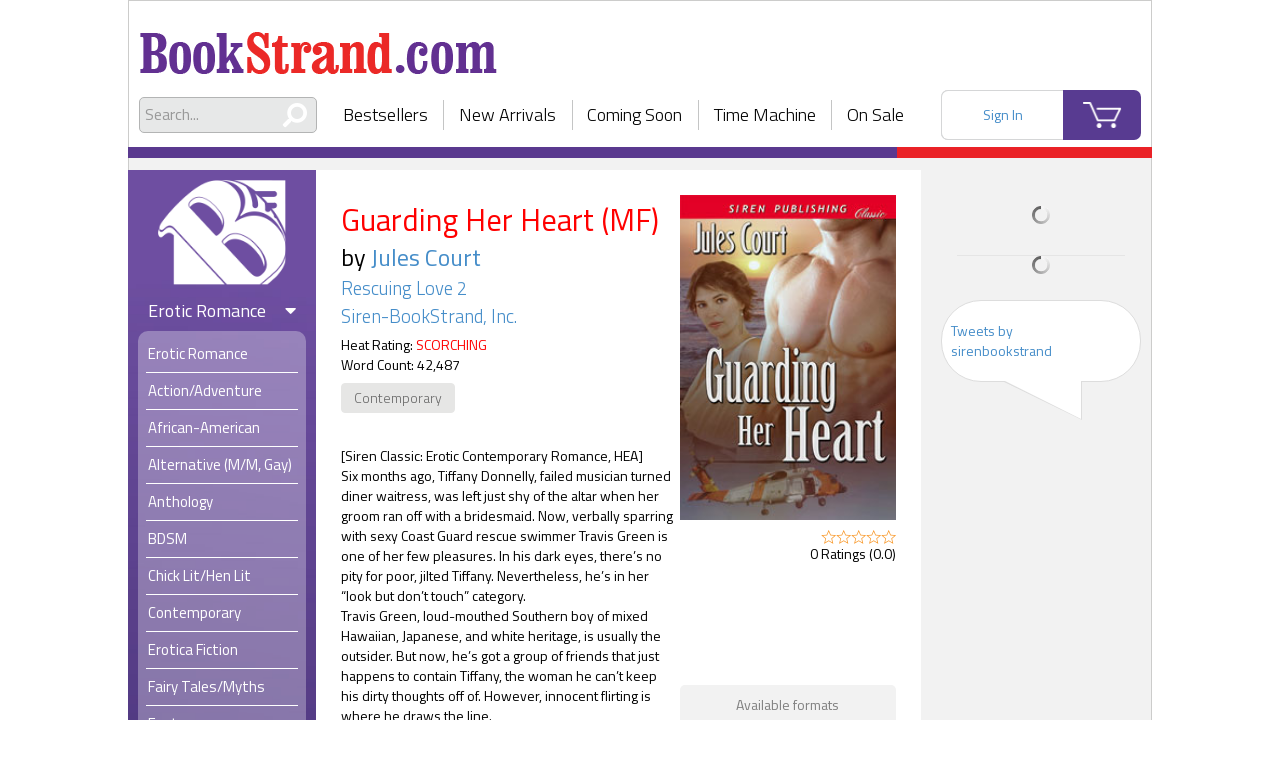

--- FILE ---
content_type: text/html; charset=UTF-8
request_url: https://www.bookstrand.com/guarding-her-heart
body_size: 16188
content:

<!doctype html>
<html lang="en">
  <head> 
    <title>Guarding Her Heart (MF) - BookStrand | Bestselling Erotic Romance eBooks</title>

          <!-- Global site tag (gtag.js) - Google Analytics -->
      <script async src="https://www.googletagmanager.com/gtag/js?id=UA-121370306-1"></script>
      <script>
        window.dataLayer = window.dataLayer || [];
        function gtag(){dataLayer.push(arguments);}
        gtag('js', new Date());
        gtag('config', 'UA-121370306-1');
      </script>
        
    <meta charset="utf-8">
    <meta http-equiv="X-UA-Compatible" content="IE=edge" />
    <meta name="apple-mobile-web-app-capable" content="yes">
    <meta name="apple-touch-fullscreen" content="yes">
    <meta name="viewport" content="width=device-width, initial-scale=1.0, maximum-scale=1.0, user-scalable=no, shrink-to-fit=no" />
    <meta name="stripe_api_token" content="pk_live_zh2LNfrgQnjUiL2kvQqMrsN2">
    <meta name="csrf-app-token" content="8MIk0BNuUI59IKf7WbZTLbFgFMa1xoQ2ooiAC6xOnRg">
    <meta name="description" content="Guarding Her Heart (MF) by Jules Court (Rescuing Love 2). 
	[Siren Classic: Erotic Contemporary Romance, HEA]

	Six months ago, Tiffany Donnelly, failed musician turned diner wai..."/>
    <meta name='keywords' content="erotic romance, ebooks, books, erotic, gay, menage, BDSM">

        <script type="text/javascript" src="/build/intersectionObserver.c5e5445d.js"></script>
    
    <script src="https://raw.githack.com/zloirock/core-js/v2.5.0/client/shim.min.js"></script>
    
    <link rel="stylesheet" href="//code.jquery.com/ui/1.12.1/themes/base/jquery-ui.css">
    <link rel="stylesheet" href="/build/app.dc0a9707.css">
    
    <link rel="apple-touch-icon" sizes="120x120" href="/apple-touch-icon.png">
    <link rel="icon" type="image/png" sizes="32x32" href="/favicon-32x32.png">
    <link rel="icon" type="image/png" sizes="16x16" href="/favicon-16x16.png">
    <link rel="icon" type="image/x-icon" href="/favicon.ico" />
    <link rel="manifest" href="/site.webmanifest">
    <link rel="mask-icon" href="/safari-pinned-tab.svg" color="#7958ab">
    <meta name="msapplication-TileColor" content="#7958ab">
    <meta name="theme-color" content="#7958ab">
    
      
    

    <noscript>
      <style>
        .layout {
          display: none!important;
        }
        body {
          height: 100%;
        }
      </style>
    </noscript>
    <script type="text/javascript">
      function areCookiesEnabled() { // https://stackoverflow.com/a/48521179
        try {
          document.cookie = 'cookietest=1';
          var cookiesEnabled = document.cookie.indexOf('cookietest=') !== -1;
          document.cookie = 'cookietest=1; expires=Thu, 01-Jan-1970 00:00:01 GMT';
          return cookiesEnabled;
        } catch (e) {
          return false;
        }
      };

      if ( !areCookiesEnabled() ) { // https://stackoverflow.com/a/524721
        var css = '.layout { display: none!important; } .cookie-notification { display: flex!important;} body {height: 100%;}',
            head = document.head || document.getElementsByTagName('head')[0],
            style = document.createElement('style');

        head.appendChild(style);

        style.type = 'text/css';
        if (style.styleSheet){
          // This is required for IE8 and below.
          style.styleSheet.cssText = css;
        } else {
          style.appendChild(document.createTextNode(css));
        }
      }
    </script>
    
    
            <style>
            .d-none {
                display: none !important;
            }
        </style>
        
  </head>
  <body class=" ">
    
    

    <div class="layout">
      <div id="container" class="layout__content-container">
        <div class="layout__header">
          <div class="header">
    <div class='header__logo-area'>
    <a class="header__logo-wrapper header__logo-wrapper--desktop" href='/'>
      <h1 class="header__logo header__logo--desktop text-hide">BookStrand</h1>
    </a>
    <div class="header__mobile-menu">
      <div class="header__menu-container">
        <div class="header__menu-button fa"></div>
        <a class="header__logo-wrapper header__logo-wrapper--mobile" href='/'>
          <img class="header__logo" src="/build/images/bookstrand_logo_white.7b0f4e5c.png" alt="bookstrand">
        </a>
      </div>
      <a class="header__logo-wrapper header__logo-wrapper--icon" href='/'>
        <img class="header__logo" src="/build/images/bookstrand_logo_icon.1ac51b51.png" alt="bookstrand">
      </a>
    </div>
  </div>

  <div class="header__nav-area">
    <div class="header__search">
      <div class="search">
        <form class="search__form" action="/search/all" role="search">
          <div class="search__input-wrapper">
            <span class="search__icon fas fa-search fa-flip-horizontal"></span>
            <input type="text" name="q" class="search__input global_search" placeholder="Search...">
          </div>
        </form>
        <div class='search__autocomplete'></div>
      </div>
    </div>
    <div class="header__nav">
      <div class="nav nav--without-action">
    <div class="nav__item">
    <a href="/bestsellers">Bestsellers</a>
  </div>
  <div class="nav__item">
    <a href="/newarrivals">New Arrivals</a>
  </div>
  <div class="nav__item">
    <a href="/coming_soon">Coming Soon</a>
  </div>
  <div class="nav__item">
    <a href="/time_machine">Time Machine</a>
  </div>
  <div class="nav__item">
    <a href="/on_sale">On Sale</a>
  </div>
</div>
    </div>
    <div class="header__user-area">
      <div class="header__account loading--overlay js-header-user-menu"></div>
      <a class="header__cart" href="/cart/">
        <span class="header__cart-count js-count-item-in-cart d-none"></span>
      </a>
    </div>
  </div>
</div>
        </div>
        <div class="layout__content-wrapper">

                    
                                        <div class="layout__sidebar layout__sidebar--left ">
            <div class="sidebar-menu">
              <div class="sidebar-menu__nav">
                <div class="nav nav--without-action">
    <div class="nav__item">
    <a href="/bestsellers">Bestsellers</a>
  </div>
  <div class="nav__item">
    <a href="/newarrivals">New Arrivals</a>
  </div>
  <div class="nav__item">
    <a href="/coming_soon">Coming Soon</a>
  </div>
  <div class="nav__item">
    <a href="/time_machine">Time Machine</a>
  </div>
  <div class="nav__item">
    <a href="/on_sale">On Sale</a>
  </div>
</div>
              </div>
              <div class="sidebar-menu__logo-wrapper ">
                                                      <a href="/" class="sidebar-menu__logo-link">
                      <img class="sidebar-menu__logo" src="/build/images/bookstrand_logo_icon.1ac51b51.png" alt="bookstrand">
                    </a>
                                                </div>
                                                          
              <div class="sidebar-menu__categories">
                                                                      
    
            
    <div class='category category--erotic'>
    <div class="category__content">
      <h3 class='category__name'>
        Erotic Romance
        <div class="category__state-icon fa fa-caret-down"></div>
      </h3>
      <ul class="category__subcategories ">
                        <li class='category__subcategory' role="presentation">
                                <a class='category__subcategory-link '
                    href="/books/erotic-romance"
                                      >
                  <span>Erotic Romance</span>
                </a>
              </li>
          
                                                                  
              <li class='category__subcategory ' role="presentation">
                <a class='category__subcategory-link '
                    href="/books/action-adventure"
                                      >
                  <span>Action/Adventure</span>
                </a>
              </li>
                                                                  
              <li class='category__subcategory ' role="presentation">
                <a class='category__subcategory-link '
                    href="/books/african-american"
                                      >
                  <span>African-American</span>
                </a>
              </li>
                                                                  
              <li class='category__subcategory ' role="presentation">
                <a class='category__subcategory-link '
                    href="/books/gay-romance"
                                      >
                  <span>Alternative (M/M, Gay)</span>
                </a>
              </li>
                                                                  
              <li class='category__subcategory ' role="presentation">
                <a class='category__subcategory-link '
                    href="/books/anthology"
                                      >
                  <span>Anthology</span>
                </a>
              </li>
                                                                  
              <li class='category__subcategory ' role="presentation">
                <a class='category__subcategory-link '
                    href="/books/BDSM"
                                      >
                  <span>BDSM</span>
                </a>
              </li>
                                                                  
              <li class='category__subcategory ' role="presentation">
                <a class='category__subcategory-link '
                    href="/books/chick-lit-hen-lit"
                                      >
                  <span>Chick Lit/Hen Lit</span>
                </a>
              </li>
                                                                  
              <li class='category__subcategory ' role="presentation">
                <a class='category__subcategory-link '
                    href="/books/contemporary"
                                      >
                  <span>Contemporary</span>
                </a>
              </li>
                                                                  
              <li class='category__subcategory ' role="presentation">
                <a class='category__subcategory-link '
                    href="/books/erotica-fiction"
                                      >
                  <span>Erotica Fiction</span>
                </a>
              </li>
                                                                  
              <li class='category__subcategory ' role="presentation">
                <a class='category__subcategory-link '
                    href="/books/fairy-tales-myths"
                                      >
                  <span>Fairy Tales/Myths</span>
                </a>
              </li>
                                                                  
              <li class='category__subcategory ' role="presentation">
                <a class='category__subcategory-link '
                    href="/books/fantasy"
                                      >
                  <span>Fantasy</span>
                </a>
              </li>
                                                                  
              <li class='category__subcategory ' role="presentation">
                <a class='category__subcategory-link '
                    href="/books/futuristic"
                                      >
                  <span>Futuristic</span>
                </a>
              </li>
                                                                  
              <li class='category__subcategory ' role="presentation">
                <a class='category__subcategory-link '
                    href="/books/gothic"
                                      >
                  <span>Gothic</span>
                </a>
              </li>
                                                                  
              <li class='category__subcategory ' role="presentation">
                <a class='category__subcategory-link '
                    href="/books/historical"
                                      >
                  <span>Historical</span>
                </a>
              </li>
                                                                  
              <li class='category__subcategory ' role="presentation">
                <a class='category__subcategory-link '
                    href="/books-horror-twisted-tales"
                                      >
                  <span>Horror/Twisted Tales</span>
                </a>
              </li>
                                                                  
              <li class='category__subcategory ' role="presentation">
                <a class='category__subcategory-link '
                    href="/books/interracial"
                                      >
                  <span>Interracial</span>
                </a>
              </li>
                                                                  
              <li class='category__subcategory ' role="presentation">
                <a class='category__subcategory-link '
                    href="/books/may-december"
                                      >
                  <span>May-December</span>
                </a>
              </li>
                                                                  
              <li class='category__subcategory ' role="presentation">
                <a class='category__subcategory-link '
                    href="/books/menage"
                                      >
                  <span>Menage a Trois/Quatre</span>
                </a>
              </li>
                                                                  
              <li class='category__subcategory ' role="presentation">
                <a class='category__subcategory-link '
                    href="/books/multiple-partners"
                                      >
                  <span>Multiple Partners</span>
                </a>
              </li>
                                                                  
              <li class='category__subcategory ' role="presentation">
                <a class='category__subcategory-link '
                    href="/books/olderHh"
                                      >
                  <span>Older H/h</span>
                </a>
              </li>
                                                                  
              <li class='category__subcategory ' role="presentation">
                <a class='category__subcategory-link '
                    href="/books/paranormal"
                                      >
                  <span>Paranormal</span>
                </a>
              </li>
                                                                  
              <li class='category__subcategory ' role="presentation">
                <a class='category__subcategory-link '
                    href="/books/regency"
                                      >
                  <span>Regency</span>
                </a>
              </li>
                                                                  
              <li class='category__subcategory ' role="presentation">
                <a class='category__subcategory-link '
                    href="/books/romantic-comedy"
                                      >
                  <span>Romantic Comedy</span>
                </a>
              </li>
                                                                  
              <li class='category__subcategory ' role="presentation">
                <a class='category__subcategory-link '
                    href="/books/romantic-suspense"
                                      >
                  <span>Romantic Suspense</span>
                </a>
              </li>
                                                                  
              <li class='category__subcategory ' role="presentation">
                <a class='category__subcategory-link '
                    href="/books/rubenesque"
                                      >
                  <span>Rubenesque</span>
                </a>
              </li>
                                                                  
              <li class='category__subcategory ' role="presentation">
                <a class='category__subcategory-link '
                    href="/books/science-fiction"
                                      >
                  <span>Science Fiction</span>
                </a>
              </li>
                                                                  
              <li class='category__subcategory ' role="presentation">
                <a class='category__subcategory-link '
                    href="/books/shape-shifter"
                                      >
                  <span>Shape-shifter</span>
                </a>
              </li>
                                                                  
              <li class='category__subcategory ' role="presentation">
                <a class='category__subcategory-link '
                    href="/books/short-stories"
                                      >
                  <span>Short Stories</span>
                </a>
              </li>
                                                                  
              <li class='category__subcategory ' role="presentation">
                <a class='category__subcategory-link '
                    href="/books/time-travel"
                                      >
                  <span>Time Travel</span>
                </a>
              </li>
                                                                  
              <li class='category__subcategory ' role="presentation">
                <a class='category__subcategory-link '
                    href="/books/vampires-werewolves"
                                      >
                  <span>Vampires/Werewolves</span>
                </a>
              </li>
                                                                  
              <li class='category__subcategory ' role="presentation">
                <a class='category__subcategory-link '
                    href="/books/western-cowboys"
                                      >
                  <span>Western/Cowboys</span>
                </a>
              </li>
                          </ul>
    </div>
    
  </div>
    
                
    
              
    <div class='category category--mainstream'>
    <div class="category__content">
      <h3 class='category__name'>
        Mainstream Romance
        <div class="category__state-icon fa fa-caret-down"></div>
      </h3>
      <ul class="category__subcategories ">
                        <li class='category__subcategory' role="presentation">
                                <a class='category__subcategory-link '
                    href="/books/mainstream-romance"
                                      >
                  <span>Mainstream Romance</span>
                </a>
              </li>
          
                                                                  
              <li class='category__subcategory ' role="presentation">
                <a class='category__subcategory-link '
                    href="/books/mainstream-romance/action-adventure"
                                      >
                  <span>Action/Adventure</span>
                </a>
              </li>
                                                                  
              <li class='category__subcategory ' role="presentation">
                <a class='category__subcategory-link '
                    href="/books/mainstream-romance/african-american"
                                      >
                  <span>African-American</span>
                </a>
              </li>
                                                                  
              <li class='category__subcategory ' role="presentation">
                <a class='category__subcategory-link '
                    href="/books/mainstream-romance/anthology"
                                      >
                  <span>Anthology</span>
                </a>
              </li>
                                                                  
              <li class='category__subcategory ' role="presentation">
                <a class='category__subcategory-link '
                    href="/books/mainstream-romance/bittersweet-tragedy"
                                      >
                  <span>Bittersweet/Tragedy</span>
                </a>
              </li>
                                                                  
              <li class='category__subcategory category__subcategory--toggleable category__subcategory--hidden' role="presentation">
                <a class='category__subcategory-link '
                    href="/books/mainstream-romance/chick-lit-hen-lit"
                                      >
                  <span>Chick Lit/Hen Lit</span>
                </a>
              </li>
                                                                  
              <li class='category__subcategory category__subcategory--toggleable category__subcategory--hidden' role="presentation">
                <a class='category__subcategory-link '
                    href="/books/mainstream-romance/contemporary"
                                      >
                  <span>Contemporary</span>
                </a>
              </li>
                                                                  
              <li class='category__subcategory category__subcategory--toggleable category__subcategory--hidden' role="presentation">
                <a class='category__subcategory-link '
                    href="/books/mainstream-romance/fairy-tales-myths"
                                      >
                  <span>Fairy Tales/Myths</span>
                </a>
              </li>
                                                                  
              <li class='category__subcategory category__subcategory--toggleable category__subcategory--hidden' role="presentation">
                <a class='category__subcategory-link '
                    href="/books/mainstream-romance/fantasy"
                                      >
                  <span>Fantasy</span>
                </a>
              </li>
                                                                  
              <li class='category__subcategory category__subcategory--toggleable category__subcategory--hidden' role="presentation">
                <a class='category__subcategory-link '
                    href="/books/mainstream-romance/futuristic"
                                      >
                  <span>Futuristic</span>
                </a>
              </li>
                                                                  
              <li class='category__subcategory category__subcategory--toggleable category__subcategory--hidden' role="presentation">
                <a class='category__subcategory-link '
                    href="/books/mainstream-romance/gay-lesbian"
                                      >
                  <span>Gay/Lesbian</span>
                </a>
              </li>
                                                                  
              <li class='category__subcategory category__subcategory--toggleable category__subcategory--hidden' role="presentation">
                <a class='category__subcategory-link '
                    href="/books/mainstream-romance/gothic"
                                      >
                  <span>Gothic</span>
                </a>
              </li>
                                                                  
              <li class='category__subcategory category__subcategory--toggleable category__subcategory--hidden' role="presentation">
                <a class='category__subcategory-link '
                    href="/books/mainstream-romance/historical"
                                      >
                  <span>Historical</span>
                </a>
              </li>
                                                                  
              <li class='category__subcategory category__subcategory--toggleable category__subcategory--hidden' role="presentation">
                <a class='category__subcategory-link '
                    href="/books/mainstream-romance/horror-twisted-tales"
                                      >
                  <span>Horror/Twisted Tales</span>
                </a>
              </li>
                                                                  
              <li class='category__subcategory category__subcategory--toggleable category__subcategory--hidden' role="presentation">
                <a class='category__subcategory-link '
                    href="/books/mainstream-romance/inspirational"
                                      >
                  <span>Inspirational</span>
                </a>
              </li>
                                                                  
              <li class='category__subcategory category__subcategory--toggleable category__subcategory--hidden' role="presentation">
                <a class='category__subcategory-link '
                    href="/books/mainstream-romance/interracial"
                                      >
                  <span>Interracial</span>
                </a>
              </li>
                                                                  
              <li class='category__subcategory category__subcategory--toggleable category__subcategory--hidden' role="presentation">
                <a class='category__subcategory-link '
                    href="/books/mainstream-romance/medical"
                                      >
                  <span>Medical</span>
                </a>
              </li>
                                                                  
              <li class='category__subcategory category__subcategory--toggleable category__subcategory--hidden' role="presentation">
                <a class='category__subcategory-link '
                    href="/books/mainstream-romance/paranormal"
                                      >
                  <span>Paranormal</span>
                </a>
              </li>
                                                                  
              <li class='category__subcategory category__subcategory--toggleable category__subcategory--hidden' role="presentation">
                <a class='category__subcategory-link '
                    href="/books/mainstream-romance/regency"
                                      >
                  <span>Regency</span>
                </a>
              </li>
                                                                  
              <li class='category__subcategory category__subcategory--toggleable category__subcategory--hidden' role="presentation">
                <a class='category__subcategory-link '
                    href="/books/mainstream-romance/romantic-comedy"
                                      >
                  <span>Romantic Comedy</span>
                </a>
              </li>
                                                                  
              <li class='category__subcategory category__subcategory--toggleable category__subcategory--hidden' role="presentation">
                <a class='category__subcategory-link '
                    href="/books/mainstream-romance/romantic-literature"
                                      >
                  <span>Romantic Literature</span>
                </a>
              </li>
                                                                  
              <li class='category__subcategory category__subcategory--toggleable category__subcategory--hidden' role="presentation">
                <a class='category__subcategory-link '
                    href="/books/mainstream-romance/romantic-suspense"
                                      >
                  <span>Romantic Suspense</span>
                </a>
              </li>
                                                                  
              <li class='category__subcategory category__subcategory--toggleable category__subcategory--hidden' role="presentation">
                <a class='category__subcategory-link '
                    href="/books/mainstream-romance/rubenesque"
                                      >
                  <span>Rubenesque</span>
                </a>
              </li>
                                                                  
              <li class='category__subcategory category__subcategory--toggleable category__subcategory--hidden' role="presentation">
                <a class='category__subcategory-link '
                    href="/books/mainstream-romance/science-fiction"
                                      >
                  <span>Science Fiction</span>
                </a>
              </li>
                                                                  
              <li class='category__subcategory category__subcategory--toggleable category__subcategory--hidden' role="presentation">
                <a class='category__subcategory-link '
                    href="/books/mainstream-romance/shape-shifter"
                                      >
                  <span>Shape-shifter</span>
                </a>
              </li>
                                                                  
              <li class='category__subcategory category__subcategory--toggleable category__subcategory--hidden' role="presentation">
                <a class='category__subcategory-link '
                    href="/books/mainstream-romance/short-stories"
                                      >
                  <span>Short Stories</span>
                </a>
              </li>
                                                                  
              <li class='category__subcategory category__subcategory--toggleable category__subcategory--hidden' role="presentation">
                <a class='category__subcategory-link '
                    href="/books/mainstream-romance/time-travel"
                                      >
                  <span>Time Travel</span>
                </a>
              </li>
                                                                  
              <li class='category__subcategory category__subcategory--toggleable category__subcategory--hidden' role="presentation">
                <a class='category__subcategory-link '
                    href="/books/mainstream-romance/vampires-werewolves"
                                      >
                  <span>Vampires/Werewolves</span>
                </a>
              </li>
                                                                  
              <li class='category__subcategory category__subcategory--toggleable category__subcategory--hidden' role="presentation">
                <a class='category__subcategory-link '
                    href="/books/mainstream-romance/western-cowboys"
                                      >
                  <span>Western/Cowboys</span>
                </a>
              </li>
                                                                  
              <li class='category__subcategory category__subcategory--toggleable category__subcategory--hidden' role="presentation">
                <a class='category__subcategory-link '
                    href="/books/mainstream-romance/womens-fiction"
                                      >
                  <span>Women&#039;s Fiction</span>
                </a>
              </li>
                                                                  
              <li class='category__subcategory category__subcategory--toggleable category__subcategory--hidden' role="presentation">
                <a class='category__subcategory-link '
                    href="/books/mainstream-romance/young-adult"
                                      >
                  <span>Young Adult</span>
                </a>
              </li>
                              <div class="category__subcategory category__footer ">
            <span class="category__more">
              See More
            </span>
          </div>
                </ul>
    </div>
    
  </div>
    
                
    
            
    <div class='category category--general'>
    <div class="category__content">
      <h3 class='category__name'>
        General Fiction
        <div class="category__state-icon fa fa-caret-right "></div>
      </h3>
      <ul class="category__subcategories category__subcategories--hidden">
          
                                                                  
              <li class='category__subcategory ' role="presentation">
                <a class='category__subcategory-link '
                    href="/books/general-fiction/action-adventure"
                                      >
                  <span>Action/Adventure</span>
                </a>
              </li>
                                                                  
              <li class='category__subcategory ' role="presentation">
                <a class='category__subcategory-link '
                    href="/books/general-fiction/african-american"
                                      >
                  <span>African-American</span>
                </a>
              </li>
                                                                  
              <li class='category__subcategory ' role="presentation">
                <a class='category__subcategory-link '
                    href="/books/general-fiction/anthology"
                                      >
                  <span>Anthology</span>
                </a>
              </li>
                                                                  
              <li class='category__subcategory ' role="presentation">
                <a class='category__subcategory-link '
                    href="/books/general-fiction/classic-literature"
                                      >
                  <span>Classic Literature</span>
                </a>
              </li>
                                                                  
              <li class='category__subcategory category__subcategory--toggleable category__subcategory--hidden' role="presentation">
                <a class='category__subcategory-link '
                    href="/books/general-fiction/contemporary"
                                      >
                  <span>Contemporary</span>
                </a>
              </li>
                                                                  
              <li class='category__subcategory category__subcategory--toggleable category__subcategory--hidden' role="presentation">
                <a class='category__subcategory-link '
                    href="/books/general-fiction/fairy-tales-myths"
                                      >
                  <span>Fairy Tales/Myths</span>
                </a>
              </li>
                                                                  
              <li class='category__subcategory category__subcategory--toggleable category__subcategory--hidden' role="presentation">
                <a class='category__subcategory-link '
                    href="/books/general-fiction/fantasy"
                                      >
                  <span>Fantasy</span>
                </a>
              </li>
                                                                  
              <li class='category__subcategory category__subcategory--toggleable category__subcategory--hidden' role="presentation">
                <a class='category__subcategory-link '
                    href="/books/general-fiction/fiction"
                                      >
                  <span>FICTION</span>
                </a>
              </li>
                                                                  
              <li class='category__subcategory category__subcategory--toggleable category__subcategory--hidden' role="presentation">
                <a class='category__subcategory-link '
                    href="/books/general-fiction/futuristic"
                                      >
                  <span>Futuristic</span>
                </a>
              </li>
                                                                  
              <li class='category__subcategory category__subcategory--toggleable category__subcategory--hidden' role="presentation">
                <a class='category__subcategory-link '
                    href="/books/general-fiction/general"
                                      >
                  <span>General</span>
                </a>
              </li>
                                                                  
              <li class='category__subcategory category__subcategory--toggleable category__subcategory--hidden' role="presentation">
                <a class='category__subcategory-link '
                    href="/books/general-fiction/gothic"
                                      >
                  <span>Gothic</span>
                </a>
              </li>
                                                                  
              <li class='category__subcategory category__subcategory--toggleable category__subcategory--hidden' role="presentation">
                <a class='category__subcategory-link '
                    href="/books/general-fiction/historical"
                                      >
                  <span>Historical</span>
                </a>
              </li>
                                                                  
              <li class='category__subcategory category__subcategory--toggleable category__subcategory--hidden' role="presentation">
                <a class='category__subcategory-link '
                    href="/books/general-fiction/horror-twisted-tales"
                                      >
                  <span>Horror/Twisted Tales</span>
                </a>
              </li>
                                                                  
              <li class='category__subcategory category__subcategory--toggleable category__subcategory--hidden' role="presentation">
                <a class='category__subcategory-link '
                    href="/books/general-fiction/inspirational"
                                      >
                  <span>Inspirational</span>
                </a>
              </li>
                                                                  
              <li class='category__subcategory category__subcategory--toggleable category__subcategory--hidden' role="presentation">
                <a class='category__subcategory-link '
                    href="/books/general-fiction/paranormal"
                                      >
                  <span>Paranormal</span>
                </a>
              </li>
                                                                  
              <li class='category__subcategory category__subcategory--toggleable category__subcategory--hidden' role="presentation">
                <a class='category__subcategory-link '
                    href="/books/general-fiction/science-fiction"
                                      >
                  <span>Science Fiction</span>
                </a>
              </li>
                                                                  
              <li class='category__subcategory category__subcategory--toggleable category__subcategory--hidden' role="presentation">
                <a class='category__subcategory-link '
                    href="/books/general-fiction/short-stories"
                                      >
                  <span>Short Stories</span>
                </a>
              </li>
                                                                  
              <li class='category__subcategory category__subcategory--toggleable category__subcategory--hidden' role="presentation">
                <a class='category__subcategory-link '
                    href="/books/general-fiction/suspense-mystery"
                                      >
                  <span>Suspense/Mystery</span>
                </a>
              </li>
                                                                  
              <li class='category__subcategory category__subcategory--toggleable category__subcategory--hidden' role="presentation">
                <a class='category__subcategory-link '
                    href="/books/general-fiction/thrillers"
                                      >
                  <span>Thrillers</span>
                </a>
              </li>
                                                                  
              <li class='category__subcategory category__subcategory--toggleable category__subcategory--hidden' role="presentation">
                <a class='category__subcategory-link '
                    href="/books/general-fiction/young-adult"
                                      >
                  <span>Young Adult</span>
                </a>
              </li>
                              <div class="category__subcategory category__footer category__footer--hidden">
            <span class="category__more">
              See More
            </span>
          </div>
                </ul>
    </div>
    
  </div>
    
                
    
            
    <div class='category category--non-fiction'>
    <div class="category__content">
      <h3 class='category__name'>
        Non-Fiction
        <div class="category__state-icon fa fa-caret-right "></div>
      </h3>
      <ul class="category__subcategories category__subcategories--hidden">
          
                                                                  
              <li class='category__subcategory ' role="presentation">
                <a class='category__subcategory-link '
                    href="/books/non-fiction/art"
                                      >
                  <span>Art</span>
                </a>
              </li>
                                                                  
              <li class='category__subcategory ' role="presentation">
                <a class='category__subcategory-link '
                    href="/books/non-fiction/biography-autobiography"
                                      >
                  <span>Biography &amp; Autobiography</span>
                </a>
              </li>
                                                                  
              <li class='category__subcategory ' role="presentation">
                <a class='category__subcategory-link '
                    href="/books/non-fiction/business"
                                      >
                  <span>Business</span>
                </a>
              </li>
                                                                  
              <li class='category__subcategory ' role="presentation">
                <a class='category__subcategory-link '
                    href="/books/non-fiction/chemistry"
                                      >
                  <span>Chemistry</span>
                </a>
              </li>
                                                                  
              <li class='category__subcategory category__subcategory--toggleable category__subcategory--hidden' role="presentation">
                <a class='category__subcategory-link '
                    href="/books/non-fiction/children-nonfiction"
                                      >
                  <span>Children Nonfiction</span>
                </a>
              </li>
                                                                  
              <li class='category__subcategory category__subcategory--toggleable category__subcategory--hidden' role="presentation">
                <a class='category__subcategory-link '
                    href="/catalog/106"
                                      >
                  <span>Computer Technology</span>
                </a>
              </li>
                                                                  
              <li class='category__subcategory category__subcategory--toggleable category__subcategory--hidden' role="presentation">
                <a class='category__subcategory-link '
                    href="/books/non-fiction/cooking-food"
                                      >
                  <span>Cooking &amp; Food</span>
                </a>
              </li>
                                                                  
              <li class='category__subcategory category__subcategory--toggleable category__subcategory--hidden' role="presentation">
                <a class='category__subcategory-link '
                    href="/books/non-fiction/current-events"
                                      >
                  <span>Current Events</span>
                </a>
              </li>
                                                                  
              <li class='category__subcategory category__subcategory--toggleable category__subcategory--hidden' role="presentation">
                <a class='category__subcategory-link '
                    href="/books/non-fiction/education"
                                      >
                  <span>Education</span>
                </a>
              </li>
                                                                  
              <li class='category__subcategory category__subcategory--toggleable category__subcategory--hidden' role="presentation">
                <a class='category__subcategory-link '
                    href="/books/non-fiction/entertainment"
                                      >
                  <span>Entertainment</span>
                </a>
              </li>
                                                                  
              <li class='category__subcategory category__subcategory--toggleable category__subcategory--hidden' role="presentation">
                <a class='category__subcategory-link '
                    href="/books/non-fiction/ethics"
                                      >
                  <span>Ethics</span>
                </a>
              </li>
                                                                  
              <li class='category__subcategory category__subcategory--toggleable category__subcategory--hidden' role="presentation">
                <a class='category__subcategory-link '
                    href="/books/non-fiction/family-relationships"
                                      >
                  <span>Family &amp; Relationships</span>
                </a>
              </li>
                                                                  
              <li class='category__subcategory category__subcategory--toggleable category__subcategory--hidden' role="presentation">
                <a class='category__subcategory-link '
                    href="/books/non-fiction/finance"
                                      >
                  <span>Finance</span>
                </a>
              </li>
                                                                  
              <li class='category__subcategory category__subcategory--toggleable category__subcategory--hidden' role="presentation">
                <a class='category__subcategory-link '
                    href="/books/non-fiction/folklore"
                                      >
                  <span>Folklore</span>
                </a>
              </li>
                                                                  
              <li class='category__subcategory category__subcategory--toggleable category__subcategory--hidden' role="presentation">
                <a class='category__subcategory-link '
                    href="/books/non-fiction/gay-lesbian"
                                      >
                  <span>Gay/Lesbian Nonfiction</span>
                </a>
              </li>
                                                                  
              <li class='category__subcategory category__subcategory--toggleable category__subcategory--hidden' role="presentation">
                <a class='category__subcategory-link '
                    href="/books/non-fiction/gender-studies"
                                      >
                  <span>Gender Studies</span>
                </a>
              </li>
                                                                  
              <li class='category__subcategory category__subcategory--toggleable category__subcategory--hidden' role="presentation">
                <a class='category__subcategory-link '
                    href="/books/non-fiction/general"
                                      >
                  <span>General</span>
                </a>
              </li>
                                                                  
              <li class='category__subcategory category__subcategory--toggleable category__subcategory--hidden' role="presentation">
                <a class='category__subcategory-link '
                    href="/books/non-fiction/grammar-language-usage"
                                      >
                  <span>Grammar &amp; Language Usage</span>
                </a>
              </li>
                                                                  
              <li class='category__subcategory category__subcategory--toggleable category__subcategory--hidden' role="presentation">
                <a class='category__subcategory-link '
                    href="/books/non-fiction/health-fitness"
                                      >
                  <span>Health &amp; Fitness</span>
                </a>
              </li>
                                                                  
              <li class='category__subcategory category__subcategory--toggleable category__subcategory--hidden' role="presentation">
                <a class='category__subcategory-link '
                    href="/books/non-fiction/history"
                                      >
                  <span>History</span>
                </a>
              </li>
                                                                  
              <li class='category__subcategory category__subcategory--toggleable category__subcategory--hidden' role="presentation">
                <a class='category__subcategory-link '
                    href="/books/non-fiction/humor"
                                      >
                  <span>Humor</span>
                </a>
              </li>
                                                                  
              <li class='category__subcategory category__subcategory--toggleable category__subcategory--hidden' role="presentation">
                <a class='category__subcategory-link '
                    href="/books/non-fiction/language-arts"
                                      >
                  <span>Language Arts</span>
                </a>
              </li>
                                                                  
              <li class='category__subcategory category__subcategory--toggleable category__subcategory--hidden' role="presentation">
                <a class='category__subcategory-link '
                    href="/books/non-fiction/medical"
                                      >
                  <span>Medical</span>
                </a>
              </li>
                                                                  
              <li class='category__subcategory category__subcategory--toggleable category__subcategory--hidden' role="presentation">
                <a class='category__subcategory-link '
                    href="/books/non-fiction/military"
                                      >
                  <span>Military</span>
                </a>
              </li>
                                                                  
              <li class='category__subcategory category__subcategory--toggleable category__subcategory--hidden' role="presentation">
                <a class='category__subcategory-link '
                    href="/books/non-fiction/nature"
                                      >
                  <span>Nature</span>
                </a>
              </li>
                                                                  
              <li class='category__subcategory category__subcategory--toggleable category__subcategory--hidden' role="presentation">
                <a class='category__subcategory-link '
                    href="/books/non-fiction/new-age"
                                      >
                  <span>New Age</span>
                </a>
              </li>
                                                                  
              <li class='category__subcategory category__subcategory--toggleable category__subcategory--hidden' role="presentation">
                <a class='category__subcategory-link '
                    href="/books/non-fiction/outdoor-recreation"
                                      >
                  <span>Outdoor Recreation</span>
                </a>
              </li>
                                                                  
              <li class='category__subcategory category__subcategory--toggleable category__subcategory--hidden' role="presentation">
                <a class='category__subcategory-link '
                    href="/books/non-fiction/performing-arts"
                                      >
                  <span>Performing Arts</span>
                </a>
              </li>
                                                                  
              <li class='category__subcategory category__subcategory--toggleable category__subcategory--hidden' role="presentation">
                <a class='category__subcategory-link '
                    href="/books/non-fiction/pets"
                                      >
                  <span>Pets</span>
                </a>
              </li>
                                                                  
              <li class='category__subcategory category__subcategory--toggleable category__subcategory--hidden' role="presentation">
                <a class='category__subcategory-link '
                    href="/books/non-fiction/philosophy"
                                      >
                  <span>Philosophy</span>
                </a>
              </li>
                                                                  
              <li class='category__subcategory category__subcategory--toggleable category__subcategory--hidden' role="presentation">
                <a class='category__subcategory-link '
                    href="/books/non-fiction/political-science"
                                      >
                  <span>Political Science</span>
                </a>
              </li>
                                                                  
              <li class='category__subcategory category__subcategory--toggleable category__subcategory--hidden' role="presentation">
                <a class='category__subcategory-link '
                    href="/books/non-fiction/professional"
                                      >
                  <span>Professional</span>
                </a>
              </li>
                                                                  
              <li class='category__subcategory category__subcategory--toggleable category__subcategory--hidden' role="presentation">
                <a class='category__subcategory-link '
                    href="/books/non-fiction/psychology"
                                      >
                  <span>Psychology</span>
                </a>
              </li>
                                                                  
              <li class='category__subcategory category__subcategory--toggleable category__subcategory--hidden' role="presentation">
                <a class='category__subcategory-link '
                    href="/books/non-fiction/recovery"
                                      >
                  <span>Recovery</span>
                </a>
              </li>
                                                                  
              <li class='category__subcategory category__subcategory--toggleable category__subcategory--hidden' role="presentation">
                <a class='category__subcategory-link '
                    href="/books/non-fiction/religion-spirituality"
                                      >
                  <span>Religion &amp; Spirituality</span>
                </a>
              </li>
                                                                  
              <li class='category__subcategory category__subcategory--toggleable category__subcategory--hidden' role="presentation">
                <a class='category__subcategory-link '
                    href="/books/non-fiction/self-improvement"
                                      >
                  <span>Self-Improvement</span>
                </a>
              </li>
                                                                  
              <li class='category__subcategory category__subcategory--toggleable category__subcategory--hidden' role="presentation">
                <a class='category__subcategory-link '
                    href="/books/non-fiction/sociology"
                                      >
                  <span>Sociology</span>
                </a>
              </li>
                                                                  
              <li class='category__subcategory category__subcategory--toggleable category__subcategory--hidden' role="presentation">
                <a class='category__subcategory-link '
                    href="/books/non-fiction/sports-recreations"
                                      >
                  <span>Sports &amp; Recreations</span>
                </a>
              </li>
                                                                  
              <li class='category__subcategory category__subcategory--toggleable category__subcategory--hidden' role="presentation">
                <a class='category__subcategory-link '
                    href="/books/non-fiction/study-aids-workbooks"
                                      >
                  <span>Study Aids &amp; Workbooks</span>
                </a>
              </li>
                                                                  
              <li class='category__subcategory category__subcategory--toggleable category__subcategory--hidden' role="presentation">
                <a class='category__subcategory-link '
                    href="/books/non-fiction/text-book"
                                      >
                  <span>Text Book</span>
                </a>
              </li>
                                                                  
              <li class='category__subcategory category__subcategory--toggleable category__subcategory--hidden' role="presentation">
                <a class='category__subcategory-link '
                    href="/books/non-fiction/travel"
                                      >
                  <span>Travel</span>
                </a>
              </li>
                                                                  
              <li class='category__subcategory category__subcategory--toggleable category__subcategory--hidden' role="presentation">
                <a class='category__subcategory-link '
                    href="/books/non-fiction/womens-studies"
                                      >
                  <span>Women&#039;s Studies</span>
                </a>
              </li>
                                                                  
              <li class='category__subcategory category__subcategory--toggleable category__subcategory--hidden' role="presentation">
                <a class='category__subcategory-link '
                    href="/books/non-fiction/young-adult-nonfiction"
                                      >
                  <span>Young Adult Nonfiction</span>
                </a>
              </li>
                              <div class="category__subcategory category__footer category__footer--hidden">
            <span class="category__more">
              See More
            </span>
          </div>
                </ul>
    </div>
    
  </div>
    

                                                </div>
            </div>
          </div>
          
          <div class="layout__content ">
                  
  <div class="book-view">
    <span hidden class="book-view__slug">guarding-her-heart</span>
    <div class="content-block padded-block">
      
      
      <div class="book-view__info __in-shelf-checking __in-wishlist-checking __in-cart-checking" data-book-card-id="879891">
        <div class="book-view__left">
          
              <div class="book-view__book-header book-view__book-header--desktop">
    <h1 class="book-view__title">Guarding Her Heart (MF)</h1>

          <div class="book-view__authors">by
                              <a class="book-view__author"
               href="/jules-court"
            >Jules Court</a>                        </div>
    
          <h3 class="book-view__serie">
        <a class="book-view__serie-link" href="/series/4556">
          Rescuing Love 2
        </a>
      </h3>
    
    <h3 class="book-view__publishers">
                        <a class="book-view__publisher" href="/siren-bookstrand-inc">
            Siren-BookStrand, Inc.
          </a>
                <br>
          </h3>

    <div class="book-view__heat-rating">
      Heat Rating: <span class="book-view__heat-rating-name">Scorching</span>
    </div>

    <div class="book-view__word-count">
      Word Count: 42,487
    </div>
    
        <div class="book-view__rating book-view__rating--mobile">
        
        

    <span class="book-view__rating-stars">      <div class="star-rating ">
                                    <i class="star-rating__icon star-rating__icon--empty icomoon-star-empty"></i>
                                                      <i class="star-rating__icon star-rating__icon--empty icomoon-star-empty"></i>
                                                      <i class="star-rating__icon star-rating__icon--empty icomoon-star-empty"></i>
                                                      <i class="star-rating__icon star-rating__icon--empty icomoon-star-empty"></i>
                                                      <i class="star-rating__icon star-rating__icon--empty icomoon-star-empty"></i>
                            </div>
    
  
</span>
    <span class="book-view__rating-number">
     0 Ratings (0.0)
  </span>
  </div>


    <div class="book-view__categories">
              <a href="/books/contemporary"
          class="book-view__category btn btn--gray-light btn--small"
        >
          Contemporary
        </a>
          </div>
  </div>

          
          <div class="book-view__description reset-external-styles ">
            <div>
	[Siren Classic: Erotic Contemporary Romance, HEA]</div>
<div>
	Six months ago, Tiffany Donnelly, failed musician turned diner waitress, was left just shy of the altar when her groom ran off with a bridesmaid. Now, verbally sparring with sexy Coast Guard rescue swimmer Travis Green is one of her few pleasures. In his dark eyes, there’s no pity for poor, jilted Tiffany. Nevertheless, he’s in her “look but don’t touch” category.</div>
<div>
	Travis Green, loud-mouthed Southern boy of mixed Hawaiian, Japanese, and white heritage, is usually the outsider. But now, he’s got a group of friends that just happens to contain Tiffany, the woman he can’t keep his dirty thoughts off of. However, innocent flirting is where he draws the line.</div>
<div>
	When Tiffany’s ex-bridesmaid begs Tiffany to attend her wedding—to Tiffany’s ex-groom, Tiffany’s pride gets the best of her. Suddenly, she’s introducing Travis as her new boyfriend. During their weekend posing as a couple, the lines between fantasy and reality blur.</div>
<div>
	Can passion once unleashed be contained?</div>
<div>
	<em>A Siren Erotic Romance</em></div>
</div>
          
        </div>
      
        <div class="book-view__right">
          <div class="book-view__img-wrapper">
            <img class="book-view__img-book lazy"
                 data-src="https://bookstrand.s3.amazonaws.com/files/books/images/jc-strl-guardingherheart3141013_0443.jpg"
                 alt="Guarding Her Heart (MF)">

          </div>
        
              <div class="book-view__rating book-view__rating--desktop">
        
        

    <span class="book-view__rating-stars">      <div class="star-rating ">
                                    <i class="star-rating__icon star-rating__icon--empty icomoon-star-empty"></i>
                                                      <i class="star-rating__icon star-rating__icon--empty icomoon-star-empty"></i>
                                                      <i class="star-rating__icon star-rating__icon--empty icomoon-star-empty"></i>
                                                      <i class="star-rating__icon star-rating__icon--empty icomoon-star-empty"></i>
                                                      <i class="star-rating__icon star-rating__icon--empty icomoon-star-empty"></i>
                            </div>
    
  
</span>
    <span class="book-view__rating-number">
     0 Ratings (0.0)
  </span>
  </div>

          
              <div class="book-view__book-header book-view__book-header--mobile">
    <h1 class="book-view__title">Guarding Her Heart (MF)</h1>

          <div class="book-view__authors">by
                              <a class="book-view__author"
               href="/jules-court"
            >Jules Court</a>                        </div>
    
          <h3 class="book-view__serie">
        <a class="book-view__serie-link" href="/series/4556">
          Rescuing Love 2
        </a>
      </h3>
    
    <h3 class="book-view__publishers">
                        <a class="book-view__publisher" href="/siren-bookstrand-inc">
            Siren-BookStrand, Inc.
          </a>
                <br>
          </h3>

    <div class="book-view__heat-rating">
      Heat Rating: <span class="book-view__heat-rating-name">Scorching</span>
    </div>

    <div class="book-view__word-count">
      Word Count: 42,487
    </div>
    
        <div class="book-view__rating book-view__rating--mobile">
        
        

    <span class="book-view__rating-stars">      <div class="star-rating ">
                                    <i class="star-rating__icon star-rating__icon--empty icomoon-star-empty"></i>
                                                      <i class="star-rating__icon star-rating__icon--empty icomoon-star-empty"></i>
                                                      <i class="star-rating__icon star-rating__icon--empty icomoon-star-empty"></i>
                                                      <i class="star-rating__icon star-rating__icon--empty icomoon-star-empty"></i>
                                                      <i class="star-rating__icon star-rating__icon--empty icomoon-star-empty"></i>
                            </div>
    
  
</span>
    <span class="book-view__rating-number">
     0 Ratings (0.0)
  </span>
  </div>


    <div class="book-view__categories">
              <a href="/books/contemporary"
          class="book-view__category btn btn--gray-light btn--small"
        >
          Contemporary
        </a>
          </div>
  </div>

          
            <div class="book-view__actions add_button_group book-view__actions--mobile-hidden">
    <div class="book-view__action-wrapper book-view__action-wrapper--add">
      <input type="hidden" name="_token" value="8MIk0BNuUI59IKf7WbZTLbFgFMa1xoQ2ooiAC6xOnRg">
              <a href="/user/bookshelf/book/879891" class="book-view__action btn--green btn btn-block __in-shelf-action">
          In Bookshelf
        </a>
                              
          
                                                                          <div class="__not-in-shelf-action">
          <button
                data-id="879891"
                data-slug="guarding-her-heart"
                data-type="book"
                data-sid='4556'
                class="book-view__action btn--purple btn btn-block send_ajax_cart_add __in-cart-btn"
                              >
              Buy eBook: $3.99
          </button>
          <a class="book-view__action btn--blue-l-d mt-0 btn btn-block __cart-link-btn" href="/cart/">
            In Cart
          </a>
        </div>
    </div>

      <div class="book-view__action-wrapper book-view__action-wrapper--wish-list __not-in-shelf-action">
        <button 
            data-id="879891"
            data-slug="guarding-her-heart"
            data-type="book"
            data-sid='4556'
            class="book-view__action btn btn--gray-light btn-block send_ajax_wish_list_add __in-wishlist-btn"
          >
          Wish List
        </button>
        <a href="/user/wish-list"
           class="book-view__action mt-0 btn btn-info btn-block __wishlist-link-btn">In Wish List</a>
      </div>

          <div class="book-view__action-wrapper book-view__action-wrapper--gift">
        <form action="/cart/gift-book/guarding-her-heart/add" method="post">
          <input type="hidden" name="_token" value="8MIk0BNuUI59IKf7WbZTLbFgFMa1xoQ2ooiAC6xOnRg">
          <button type="submit" class="book-view__action btn btn--white-b-green btn-block" >
            Gift Book
          </button>
        </form>
      </div>
      </div>



                      
                          <div class="book-view__formats">
                <div class="book-view__formats-title">
                  Available formats
                </div>
                <div class="book-view__formats-list">
                                                            <div class="book-view__formats-column">
                                                  <div class="book-view__formats-item">
                            <div class="book-view__formats-icon epub"></div>
                              <div class="book-view__formats-name">
                                ePub
                              </div>
                            </div>
                                              </div>
                                          <div class="book-view__formats-column">
                                                  <div class="book-view__formats-item">
                            <div class="book-view__formats-icon pdf"></div>
                              <div class="book-view__formats-name">
                                PDF
                              </div>
                            </div>
                                              </div>
                                                                                <div class="book-view__formats-column">
                                                  <div class="book-view__formats-item">
                            <div class="book-view__formats-icon html"></div>
                              <div class="book-view__formats-name">
                                HTML
                              </div>
                            </div>
                                              </div>
                                          <div class="book-view__formats-column">
                                                  <div class="book-view__formats-item">
                            <div class="book-view__formats-icon mobi"></div>
                              <div class="book-view__formats-name">
                                Mobi
                              </div>
                            </div>
                                              </div>
                                                      </div>
              </div>
                                
                      <div class="book-view__cover mt-2">
              <div class="book-view__cover-title">
                Cover Art by Harris Channing
              </div>
            </div>
          
                  
        </div>
      
      </div>
      
            
              
      
            
    </div>
    

          <div class="book-view__more-from-serie content-block padded-block">
          <div class="content-block__block content-block__block--paddings-sidebar">
            <section class="section">
              <h2 class="section__header">
                <span>More From</span>
                <a  href="/series/4556">
                  Rescuing Love
                </a>
              </h2>
              <div class="section__content">
                <div class="books-slider books-slider--with-outer-controls">
                  <div class="books-slider__slides-wrapper">
                    <div class="books-slider__slides owl-carousel" data-slider-config='3'>
                            

    
          
  
                      
                          
          
        
    
    
          <div class="books-slider__slide">
    
      <div class="book-vertical __loading " data-book-card-id="871656">
        <div class="book-vertical__body">
                    <div class="book-vertical__cover-wrapper">
                                          <a class="book-vertical__cover-link"
                   href="/rescuing-love"
                >
                  <img class="book-vertical__cover lazy"
                       data-src="https://bookstrand.s3.amazonaws.com/files/books/images/jc-rescuinglove3140523_0156.jpg"
                       alt="Rescuing Love (MF)" title="Rescuing Love (MF)">
                </a>
                                                    
          </div>
          <div class="book-vertical__content">
            <div class="book-vertical__info">
                                                <a class="book-vertical__title"
                     href="/rescuing-love"
                     title="Rescuing Love (MF)"
                  >
                    Rescuing Love (MF)
                  </a>
                              
                                                <div class="book-vertical__authors">
                                                                                                <a class="book-vertical__author"
                               href="/jules-court"
                            >Jules Court</a>                                                                                      </div>
                                          </div>
            <div class="book-vertical__footer">
                                                <div class="book-vertical__rating">
                                                                                  
                          <div class="star-rating ">
                                    <i class="star-rating__icon star-rating__icon--empty icomoon-star-empty"></i>
                                                      <i class="star-rating__icon star-rating__icon--empty icomoon-star-empty"></i>
                                                      <i class="star-rating__icon star-rating__icon--empty icomoon-star-empty"></i>
                                                      <i class="star-rating__icon star-rating__icon--empty icomoon-star-empty"></i>
                                                      <i class="star-rating__icon star-rating__icon--empty icomoon-star-empty"></i>
                            </div>
    
  

                  </div>
                                <div class="book-vertical__price book-vertical__price--in-shelf font-smoothing">In Shelf</div>
                                  <div class="book-vertical__price">$3.50</div>
                                          </div>
          </div>
        </div>
      </div>
    
          </div>
      
  
                      
                          
          
        
    
    
          <div class="books-slider__slide">
    
      <div class="book-vertical __loading " data-book-card-id="879891">
        <div class="book-vertical__body">
                    <div class="book-vertical__cover-wrapper">
                                          <a class="book-vertical__cover-link"
                   href="/guarding-her-heart"
                >
                  <img class="book-vertical__cover lazy"
                       data-src="https://bookstrand.s3.amazonaws.com/files/books/images/jc-strl-guardingherheart3141013_0443.jpg"
                       alt="Guarding Her Heart (MF)" title="Guarding Her Heart (MF)">
                </a>
                                                    
          </div>
          <div class="book-vertical__content">
            <div class="book-vertical__info">
                                                <a class="book-vertical__title"
                     href="/guarding-her-heart"
                     title="Guarding Her Heart (MF)"
                  >
                    Guarding Her Heart (MF)
                  </a>
                              
                                                <div class="book-vertical__authors">
                                                                                                <a class="book-vertical__author"
                               href="/jules-court"
                            >Jules Court</a>                                                                                      </div>
                                          </div>
            <div class="book-vertical__footer">
                                                <div class="book-vertical__rating">
                                                                                  
                          <div class="star-rating ">
                                    <i class="star-rating__icon star-rating__icon--empty icomoon-star-empty"></i>
                                                      <i class="star-rating__icon star-rating__icon--empty icomoon-star-empty"></i>
                                                      <i class="star-rating__icon star-rating__icon--empty icomoon-star-empty"></i>
                                                      <i class="star-rating__icon star-rating__icon--empty icomoon-star-empty"></i>
                                                      <i class="star-rating__icon star-rating__icon--empty icomoon-star-empty"></i>
                            </div>
    
  

                  </div>
                                <div class="book-vertical__price book-vertical__price--in-shelf font-smoothing">In Shelf</div>
                                  <div class="book-vertical__price">$3.99</div>
                                          </div>
          </div>
        </div>
      </div>
    
          </div>
      
  
                    </div>
                  </div>
                  <div class="books-slider__slides-dots"></div>
                </div>
              </div>
              <div class="section__footer">
                <div>
                      

<div class="series-actions __in-cart-checking __in-shelf-checking" data-book-card-id="871656,879891">
  <div class="add_button_group">
    <div class="__not-in-shelf-action">
      <button
          data-slug="rescuing-love"
          data-type="series"
          data-sid='4556'
          data-books-ids="871656,879891"
          class="section__button btn btn--purple btn-sm send_ajax_cart_add __in-cart-btn"
                  >
                  Add Complete Series To Cart
              </button>
      <a href="/cart/"
         class="section__button btn btn-sm btn--blue-l-d mt-0 __cart-link-btn">
        All Books In Cart
      </a>
    </div>
    <div class="__in-shelf-action">
      <a href="/user/bookshelf/"
         class="section__button btn btn-sm btn--blue-l-d mt-0 btn--green">
        All Books In Bookshelf
      </a>
    </div>
  </div>
</div>
                </div>
              </div>
            </section>
          </div>
      </div>
    
          <div class="book-view__excerpt content-block padded-block">
        <div class="story-block story-block--bg-white">
          <div class="story-block__header story-block__header--big">
            Excerpt
          </div>
          <div class="story-block__body">
            <div class="story-block__content reset-external-styles">
              <p class="MsoNormal" align="center" style="margin-bottom:.0001pt;text-align:center;line-height:16pt;"><font face="Verdana" size="2"> </font></p>
<p class="MsoNormal" align="center" style="margin-bottom:.0001pt;text-align:center;line-height:16pt;"><b>
<font face="Verdana" size="2" color="#FF0000">STORY EXCERPT</font></b></p>
<p class="MsoNormal" align="center" style="margin-bottom:.0001pt;text-align:center;line-height:16pt;"><font face="Verdana" size="2"> </font></p>
<p class="MsoNormal" style="text-align:justify;text-indent:.25in;line-height:16pt;">
<font face="Verdana" size="2">A deep baritone with a Southern drawl intruded. “Is there a problem here?”</font></p>
<p class="MsoNormal" style="text-align:justify;text-indent:.25in;line-height:16pt;">
<font face="Verdana" size="2">She looked up to see Travis standing in front of the table, his arms crossed against his wide chest. He wore a familiar look on his face. The one that said he thought the entire world was a joke set up solely for his amusement.</font></p>
<p class="MsoNormal" style="text-align:justify;text-indent:.25in;line-height:16pt;">
<font face="Verdana" size="2">“Mind your own fucking bus—” Sully began to say, until he looked up. He saw Travis and shut up real fast. He dropped his hand from her arm. For all his blabbing about fight training, he didn’t seem too eager to try it out. Probably a wise decision. Travis was the size of a semi-truck, if that truck was pure rock-hard muscle.</font></p>
<p class="MsoNormal" style="text-align:justify;text-indent:.25in;line-height:16pt;">
<font face="Verdana" size="2">“I think the lady is done dumping your ass, so you can get the hell out,” Travis said cheerfully. He was almost always annoyingly cheerful. His backing soundtrack would be bouncy, but with an underlying sexy groove of a bass line thumping away.</font></p>
<p class="MsoNormal" style="text-align:justify;text-indent:.25in;line-height:16pt;">
<font face="Verdana" size="2">“I’ve got it under control,” she said to Travis. “Go bother someone else.”</font></p>
<p class="MsoNormal" style="text-align:justify;text-indent:.25in;line-height:16pt;">
<font face="Verdana" size="2">“Whatever,” Sully muttered. “Like I want your skanky ass anyway.” He got up and stomped away. But he made sure to take a path that skirted Travis.</font></p>
<p class="MsoNormal" style="text-align:justify;text-indent:.25in;line-height:16pt;">
<font face="Verdana" size="2">Tiffany watched him leave, avoiding Travis’s gaze. Her anger couldn’t completely displace the sick pit of humiliation twisting in her guts. She dreaded seeing the pity that would be in his dark eyes.</font></p>
<p class="MsoNormal" style="text-align:justify;text-indent:.25in;line-height:16pt;">
<font face="Verdana" size="2">Travis slid into the scarred booth, taking Sully’s vacated spot. She forced herself to look up. “If you were interested in slumming it, why didn’t you come to me?” His grin flashed his dimple and showcased his white teeth. There was no pity in his eyes.</font></p>
<p class="MsoNormal" style="text-align:justify;text-indent:.25in;line-height:16pt;">
<font face="Verdana" size="2">Once, this past summer, she’d seen him wearing nothing but swim trunks, rising out of the ocean like some golden-skinned god. She’d almost swallowed her tongue. He was smooth skin stretched over taut muscle complete with a six-pack she could scrub laundry on. Her knees had actually buckled. She’d wanted to hit it like a screen door in a hurricane. </font></p>
<p class="MsoNormal" style="text-align:justify;text-indent:.25in;line-height:16pt;">
<font face="Verdana" size="2">But, Travis wasn’t just a ridiculously hot body, he was also a well-established member of her friend group. His best friend, Alex, was seriously dating her friend, Becca, thus merging their social circles into one orbit. There was no avoiding him. Even if the sex were great, the orgasms she gave herself with her hand would be far less trouble.</font></p>
<p class="MsoNormal" style="text-align:justify;text-indent:.25in;line-height:16pt;">
<font face="Verdana" size="2">Travis was, thankfully, unable to see inside her head to know she was currently indulging in impure thoughts. “Was that the best you could come up with?” he asked. “It’s not you, it’s me?” He gave a snort. “You could have told him the truth, that it was his greasy hair and tacky-ass shamrock tattoo.”</font></p>
<p class="MsoNormal" style="text-align:justify;text-indent:.25in;line-height:16pt;">
<font face="Verdana" size="2">“If I refused to date guys with shamrock tattoos that leaves out three-quarters of the guys in the state of Massachusetts.” She pushed her shoulders back, and gave her best sex kitten pout. “Besides, maybe I just wanted someone to toy with.”</font></p>
<p class="MsoNormal" style="text-align:justify;text-indent:.25in;line-height:16pt;">
<font face="Verdana" size="2">He raised one dark eyebrow. “Are you having a stroke?”</font></p>
<p class="MsoNormal" style="text-align:justify;text-indent:.25in;line-height:16pt;">
<font face="Verdana" size="2">“Don’t be a dick.”</font></p>
<p class="MsoNormal" style="text-align:justify;text-indent:.25in;line-height:16pt;">
<font face="Verdana" size="2">“Don’t try and be Kirsten,” he said.</font></p>
<p class="MsoNormal" style="text-align:justify;text-indent:.25in;line-height:16pt;">
<font face="Verdana" size="2">Her cousin Kirsten, a drop-dead gorgeous Viking, was notorious for stringing guys along before ruthlessly dumping them. Tiffany loved her, but she was a tough act to follow. Sometimes it felt as though her entire life had been spent in the echo of Kirsten’s sexy snare drum shuffle. “What I’m not pretty enough?” she asked. It was supposed to be a joke, but instead it sounded like a plea for validation. She dug her fingers against the wooden tabletop.</font></p>
<p class="MsoNormal" style="text-align:justify;text-indent:.25in;line-height:16pt;">
<font face="Verdana" size="2">He made a waving away gesture. “You’re fucking gorgeous and you know it,” he said. Travis continued on like he hadn’t just dropped a compliment bomb in her lap. “But you’re not jaded. You’re still looking for hearts, unicorns, and gentle sex with lots of eye contact.”</font></p>
<p class="MsoNormal" style="text-align:justify;text-indent:.25in;line-height:16pt;">
<font face="Verdana" size="2">“You don’t know me.” He didn’t know anything about the dirty, shameful things she thought about in the dead of the night.</font></p>
<p class="MsoNormal" style="text-align:justify;text-indent:.25in;line-height:16pt;">
<font face="Verdana" size="2">“It explains the douchebag, Richard. You almost married him just because he matched the wedding cake topper.”</font></p>
<p class="MsoNormal" style="text-align:justify;text-indent:.25in;line-height:16pt;">
<font face="Verdana" size="2">His assessment stung. “So, I should be like you?”</font></p>
<p class="MsoNormal" style="text-align:justify;text-indent:.25in;line-height:16pt;">
<font face="Verdana" size="2">“Awesome?”</font></p>
<p class="MsoNormal" style="text-align:justify;text-indent:.25in;line-height:16pt;">
<font face="Verdana" size="2">“No, I mean—” She hummed a few bars and then starting singing a Blondie tune.</font></p>
<p class="MsoNormal" style="text-align:justify;text-indent:.25in;line-height:16pt;">
<font face="Verdana" size="2"> “I’m an early eighties pop song?”</font></p>
<p class="MsoNormal" style="text-align:justify;text-indent:.25in;line-height:16pt;">
<font face="Verdana" size="2">“No, it’s the theme to <i>American Gigolo</i>. I’m calling you slutty.”</font></p>
<p class="MsoNormal" style="text-align:justify;text-indent:.25in;line-height:16pt;">
<font face="Verdana" size="2">“Don’t slut shame me just because you’re a repressed prude,” he said, flashing his dimple.</font></p>
<p class="MsoNormal" style="text-align:justify;text-indent:.25in;line-height:16pt;">
<font face="Verdana" size="2">Tiffany’s blood sang in her veins. Her face flushed. She leaned forward to really let Travis have it. But before she could blast him, Becca and Alex came strolling up, hands entwined.</font></p>
<p class="MsoNormal" style="text-align:justify;text-indent:.25in;line-height:16pt;">
<font face="Verdana" size="2">Up until last July, Becca had been living in DC. She’d come back home to Cape Cod for Tiffany’s wedding, met Alex, and stayed. It’d been like something out of a fairy tale, except for the part where they got busted getting it on in the employee bathroom here at the Whaler. That was a different kind of tale.</font></p>
<p class="MsoNormal" style="text-align:justify;text-indent:.25in;line-height:16pt;">
<font face="Verdana" size="2">A single pang of jealousy poked Tiffany in the heart. She shoved it down firmly. She wasn’t jealous of Alex. He was really good looking and one of the nicest guys she’d ever met, but she’d never wanted him. Before getting involved with Becca, she’d only known him in passing but he’d seemed almost lifeless in his perfection. Becca had turned him into a real boy…man.</font></p>
<p class="MsoNormal" style="text-align:justify;text-indent:.25in;line-height:16pt;">
<font face="Verdana" size="2">No, what she wanted was what he had with Becca. The way they teased each other, the way their love shone in every little action. The way they had each other’s backs. How Alex supported Becca’s new law practice, bringing her takeout on nights she worked late. The fire they had for each other. That’s what she wanted. But the more she tried to grab it, the more it slipped through her fingers.</font></p>
<p class="MsoNormal" align="center" style="margin-bottom:.0001pt;text-align:center;line-height:16pt;"><font face="Verdana" size="2"> </font></p>
<p class="MsoNormal" align="center" style="margin-bottom:.0001pt;text-align:center;line-height:16pt;"><b>
<font face="Verdana" size="2" color="#FF0000">ADULT EXCERPT</font></b></p>
<p class="MsoNormal" align="center" style="margin-bottom:.0001pt;text-align:center;line-height:16pt;"><font face="Verdana" size="2"> </font></p>
<p class="MsoNormal" style="text-align:justify;text-indent:.25in;line-height:16pt;">
<font face="Verdana" size="2">Tiffany jumped up and moved backward until the back of her legs hit the bed. Travis’s face was a stranger’s. No twinkle in his eye, no dimple softening his face. Her butt hit the mattress. He advanced, broad shouldered and menacing. She trembled. He slid the belt from his trousers. An answering rush of moisture came from her pussy.</font></p>
<p class="MsoNormal" style="text-align:justify;text-indent:.25in;line-height:16pt;">
<font face="Verdana" size="2">And then he was on top of her. She struggled against him, banging her fists against his solid chest. But each movement only brought them into closer contact. He reached down and, with one hand, wrenched her legs open. She gasped. Her dress pushed up around her waist. His hard length settled against her, just where she needed it. She bucked up. He ground down.</font></p>
<p class="MsoNormal" style="text-align:justify;text-indent:.25in;line-height:16pt;">
<font face="Verdana" size="2">His strength pressed her into the mattress, holding her steady as she thrashed. She was safe to struggle as much as she wanted. He wouldn’t be dislodged. Not unless she wanted him to.</font></p>
<p class="MsoNormal" style="text-align:justify;text-indent:.25in;line-height:16pt;">
<font face="Verdana" size="2">He brought his mouth to hers. His tongue pushed past the barrier of her lips. She raked her nails down his back. The fabric of his dress shirt against her skin angered her. She tugged on his shirt, wrenched it apart. Buttons flew everywhere. But then her hands were running over taut skin and muscle. She’d never felt anything so delicious.</font></p>
<p class="MsoNormal" style="text-align:justify;text-indent:.25in;line-height:16pt;">
<font face="Verdana" size="2">He moved off of her just long enough to pull her dress over her head. She lay bare breasted before him, her nipples painfully hard. The sound of his zipper added to the noise of their ragged breathing. He shimmied out of his pants and boxers, tossing them aside.</font></p>
<p class="MsoNormal" style="text-align:justify;text-indent:.25in;line-height:16pt;">
<font face="Verdana" size="2">His cock jutted out long and thick. She closed greedy hands over it. She gave it a squeeze, not enough to hurt, but enough to let him know she meant business.</font></p>
<p class="MsoNormal" style="text-align:justify;text-indent:.25in;line-height:16pt;">
<font face="Verdana" size="2">He came back down atop her. His hands jerked her legs apart, tore her panties off and flung them aside. And then one finger was probing her entrance, thick and insistent. She bucked against the intrusion. But it only forced him in deeper. She was aching now. Desperate. He added another finger and then with began stroking her clit with his thumb. She moaned and raked her nails across his hard buttocks.</font></p>
<p class="MsoNormal" style="text-align:justify;text-indent:.25in;line-height:16pt;">
<font face="Verdana" size="2">And then his hand was gone. She made to sit up, but he pushed her back down on the bed. His hands spread her legs open wider. And then his mouth was on her pussy. </font></p>
<p class="MsoNormal" style="text-align:justify;text-indent:.25in;line-height:16pt;">
<font face="Verdana" size="2">She bucked up, but he stayed. His tongue swirled and teased. There was no way he would stop. He wouldn’t stop. She was panting now. </font></p>
<p class="MsoNormal" style="text-align:justify;text-indent:.25in;line-height:16pt;">
<font face="Verdana" size="2">He sucked her clit. Her heels dug into the comforter and her entire body tightened. The orgasm rushed over her, more intense than anything she’d ever felt before. While her pussy fluttered with the aftershocks, he gave her one last lick.</font></p>
<p class="MsoNormal" style="text-align:justify;text-indent:.25in;line-height:16pt;">
<font face="Verdana" size="2"> Then, a flash of movement as he sprang off the bed, only to return seconds later. She ran her heels over the comforter, her hips jerked up involuntarily. A crinkling noise. Then, something hot and hard pressed up against her.</font></p>
<p class="MsoNormal" style="text-align:justify;text-indent:.25in;line-height:16pt;">
<font face="Verdana" size="2">“Open your eyes,” he said.</font></p>
<p class="MsoNormal" style="text-align:justify;text-indent:.25in;line-height:16pt;">
<font face="Verdana" size="2">She obeyed.</font></p>
<p class="MsoNormal" style="text-align:justify;text-indent:.25in;line-height:16pt;">
<font face="Verdana" size="2">He pushed forward, but paused to look deeply into her newly opened eyes. His held the unspoken question, “Is this all right?”</font></p>
<p class="MsoNormal" style="text-align:justify;text-indent:.25in;line-height:16pt;">
<font face="Verdana" size="2">She almost screamed in frustration. Instead, she jerked her hips. There was a moment of pressure.</font></p>
<p class="MsoNormal" style="text-align:justify;text-indent:.25in;line-height:16pt;">
<font face="Verdana" size="2">“Take it,” he growled. </font></p>
<p class="MsoNormal" style="text-align:justify;text-indent:.25in;line-height:16pt;">
<font face="Verdana" size="2">He slid all the way in. She heard a strangled moan emerge from her throat. A sound she didn’t even know she could make. But there was no time to feel embarrassed.</font></p>
<p class="MsoNormal" style="text-align:justify;text-indent:.25in;line-height:16pt;">
<font face="Verdana" size="2">Because he moved. His hips pumped forward, slamming into her. She met his thrust. Again and again and again. Their bodies brutally straining toward each other.</font></p>
<p class="MsoNormal" style="text-align:justify;text-indent:.25in;line-height:16pt;">
<font face="Verdana" size="2">Ripples of pleasure turned into waves. She was almost there, but her orgasm was just out of reach. She’d never come twice before. It probably wasn’t possible. But her body stretched toward it anyway, only for the orgasm to dance away. And still his cock slid in and out keeping her on that painful plateau. She made a frustrated noise in the back of her throat.</font></p>

            </div>
          </div>
          <div class="story-block__footer">
            <span class="story-block__toggle-button">
              Read more <i class="story-block__toggle-icon icomoon-chevron-down icon--gray"></i>
            </span>
          </div>
        </div>
      </div>
        
          <div class="book-view__people-also-bought content-block padded-block">
        <section class="section">
          <h2 class="section__header">
            <span>
              People Also Bought:
            </span>
          </h2>
          <div class="section__content">
            <div class="books-slider books-slider--with-outer-controls">
              <div class="books-slider__slides-wrapper">
                <div class="books-slider__slides owl-carousel" data-slider-config='3'>
                        

    
          
  
                      
                                                      
                        
        
    
      
          <div class="books-slider__slide">
    
      <div class="book-vertical __loading  book-vertical--gay" data-book-card-id="815520">
        <div class="book-vertical__body">
                    <div class="book-vertical__cover-wrapper">
                                          <a class="book-vertical__cover-link"
                   href="/the-lamb-who-cried-wolf"
                >
                  <img class="book-vertical__cover lazy"
                       data-src="https://bookstrand.s3.amazonaws.com/files/books/images/5e16874797ef95.53950123_blob.jpg"
                       alt="The Lamb Who Cried Wolf (MM)" title="The Lamb Who Cried Wolf (MM)">
                </a>
                                                    
          </div>
          <div class="book-vertical__content">
            <div class="book-vertical__info">
                                                <a class="book-vertical__title"
                     href="/the-lamb-who-cried-wolf"
                     title="The Lamb Who Cried Wolf (MM)"
                  >
                    The Lamb Who Cried Wolf (MM)
                  </a>
                              
                                                <div class="book-vertical__authors">
                                                                                                <a class="book-vertical__author"
                               href="/scarlet-hyacinth"
                            >Scarlet Hyacinth</a>                                                                                      </div>
                                          </div>
            <div class="book-vertical__footer">
                                                <div class="book-vertical__rating">
                                                                                  
                          <div class="star-rating ">
                        <i class="star-rating__icon star-rating__icon--full icomoon-star"></i>
                                <i class="star-rating__icon star-rating__icon--full icomoon-star"></i>
                                <i class="star-rating__icon star-rating__icon--full icomoon-star"></i>
                                <i class="star-rating__icon star-rating__icon--full icomoon-star"></i>
                                            <i class="star-rating__icon star-rating__icon--half icomoon-star-half"></i>
                            </div>
    
  

                  </div>
                                <div class="book-vertical__price book-vertical__price--in-shelf font-smoothing">In Shelf</div>
                                  <div class="book-vertical__price">$2.50</div>
                                          </div>
          </div>
        </div>
      </div>
    
          </div>
      
  
                      
                                                      
                        
        
    
      
          <div class="books-slider__slide">
    
      <div class="book-vertical __loading  book-vertical--menage" data-book-card-id="816206">
        <div class="book-vertical__body">
                    <div class="book-vertical__cover-wrapper">
                                          <a class="book-vertical__cover-link"
                   href="/tango-trio"
                >
                  <img class="book-vertical__cover lazy"
                       data-src="https://bookstrand.s3.amazonaws.com/files/books/images/eml-dm-tangotrio3111013_0228.jpg"
                       alt="Tango Trio (MMF)" title="Tango Trio (MMF)">
                </a>
                                                    
          </div>
          <div class="book-vertical__content">
            <div class="book-vertical__info">
                                                <a class="book-vertical__title"
                     href="/tango-trio"
                     title="Tango Trio (MMF)"
                  >
                    Tango Trio (MMF)
                  </a>
                              
                                                <div class="book-vertical__authors">
                                                                                                <a class="book-vertical__author"
                               href="/erin-m-leaf"
                            >Erin M. Leaf</a>                                                                                      </div>
                                          </div>
            <div class="book-vertical__footer">
                                                <div class="book-vertical__rating">
                                                                                  
                          <div class="star-rating ">
                        <i class="star-rating__icon star-rating__icon--full icomoon-star"></i>
                                <i class="star-rating__icon star-rating__icon--full icomoon-star"></i>
                                <i class="star-rating__icon star-rating__icon--full icomoon-star"></i>
                                <i class="star-rating__icon star-rating__icon--full icomoon-star"></i>
                                            <i class="star-rating__icon star-rating__icon--half icomoon-star-half"></i>
                            </div>
    
  

                  </div>
                                <div class="book-vertical__price book-vertical__price--in-shelf font-smoothing">In Shelf</div>
                                  <div class="book-vertical__price">$5.99</div>
                                          </div>
          </div>
        </div>
      </div>
    
          </div>
      
  
                      
                                                      
                        
        
    
      
          <div class="books-slider__slide">
    
      <div class="book-vertical __loading  book-vertical--menage" data-book-card-id="825103">
        <div class="book-vertical__body">
                    <div class="book-vertical__cover-wrapper">
                                          <a class="book-vertical__cover-link"
                   href="/book/hidden-pride"
                >
                  <img class="book-vertical__cover lazy"
                       data-src="https://bookstrand.s3.amazonaws.com/files/books/images/5f348d8e157a50.81765355_blob.jpg"
                       alt="Hidden Pride (MFM)" title="Hidden Pride (MFM)">
                </a>
                                                    
          </div>
          <div class="book-vertical__content">
            <div class="book-vertical__info">
                                                <a class="book-vertical__title"
                     href="/book/hidden-pride"
                     title="Hidden Pride (MFM)"
                  >
                    Hidden Pride (MFM)
                  </a>
                              
                                                <div class="book-vertical__authors">
                                                                                                <a class="book-vertical__author"
                               href="/helena-ray"
                            >Helena Ray</a>                                                                                      </div>
                                          </div>
            <div class="book-vertical__footer">
                                                <div class="book-vertical__rating">
                                                                                  
                          <div class="star-rating ">
                        <i class="star-rating__icon star-rating__icon--full icomoon-star"></i>
                                <i class="star-rating__icon star-rating__icon--full icomoon-star"></i>
                                <i class="star-rating__icon star-rating__icon--full icomoon-star"></i>
                                <i class="star-rating__icon star-rating__icon--full icomoon-star"></i>
                                            <i class="star-rating__icon star-rating__icon--empty icomoon-star-empty"></i>
                            </div>
    
  

                  </div>
                                <div class="book-vertical__price book-vertical__price--in-shelf font-smoothing">In Shelf</div>
                                  <div class="book-vertical__price">$1.99</div>
                                          </div>
          </div>
        </div>
      </div>
    
          </div>
      
  
                      
                                                      
                        
        
    
      
          <div class="books-slider__slide">
    
      <div class="book-vertical __loading  book-vertical--gay" data-book-card-id="841158">
        <div class="book-vertical__body">
                    <div class="book-vertical__cover-wrapper">
                                          <a class="book-vertical__cover-link"
                   href="/high-heat"
                >
                  <img class="book-vertical__cover lazy"
                       data-src="https://bookstrand.s3.amazonaws.com/files/books/images/tt-highheat3121011_0148.jpg"
                       alt="High Heat (MM)" title="High Heat (MM)">
                </a>
                                                    
          </div>
          <div class="book-vertical__content">
            <div class="book-vertical__info">
                                                <a class="book-vertical__title"
                     href="/high-heat"
                     title="High Heat (MM)"
                  >
                    High Heat (MM)
                  </a>
                              
                                                <div class="book-vertical__authors">
                                                                                                <a class="book-vertical__author"
                               href="/tatum-throne"
                            >Tatum Throne</a>                                                                                      </div>
                                          </div>
            <div class="book-vertical__footer">
                                                <div class="book-vertical__rating">
                                                                                  
                          <div class="star-rating ">
                        <i class="star-rating__icon star-rating__icon--full icomoon-star"></i>
                                <i class="star-rating__icon star-rating__icon--full icomoon-star"></i>
                                <i class="star-rating__icon star-rating__icon--full icomoon-star"></i>
                                <i class="star-rating__icon star-rating__icon--full icomoon-star"></i>
                                            <i class="star-rating__icon star-rating__icon--half icomoon-star-half"></i>
                            </div>
    
  

                  </div>
                                <div class="book-vertical__price book-vertical__price--in-shelf font-smoothing">In Shelf</div>
                                  <div class="book-vertical__price">$4.99</div>
                                          </div>
          </div>
        </div>
      </div>
    
          </div>
      
  
                      
                                                      
                        
        
    
      
          <div class="books-slider__slide">
    
      <div class="book-vertical __loading  book-vertical--menage" data-book-card-id="865031">
        <div class="book-vertical__body">
                    <div class="book-vertical__cover-wrapper">
                                          <a class="book-vertical__cover-link"
                   href="/finding-sanctuary"
                >
                  <img class="book-vertical__cover lazy"
                       data-src="https://bookstrand.s3.amazonaws.com/files/books/images/me-aw-sanctuarymt-findingsanctuary3131010_0212.jpg"
                       alt="Finding Sanctuary (MFM)" title="Finding Sanctuary (MFM)">
                </a>
                                                    
          </div>
          <div class="book-vertical__content">
            <div class="book-vertical__info">
                                                <a class="book-vertical__title"
                     href="/finding-sanctuary"
                     title="Finding Sanctuary (MFM)"
                  >
                    Finding Sanctuary (MFM)
                  </a>
                              
                                                <div class="book-vertical__authors">
                                                                                                <a class="book-vertical__author"
                               href="/alicia-white"
                            >Alicia White</a>                                                                                      </div>
                                          </div>
            <div class="book-vertical__footer">
                                                <div class="book-vertical__rating">
                                                                                  
                          <div class="star-rating ">
                        <i class="star-rating__icon star-rating__icon--full icomoon-star"></i>
                                <i class="star-rating__icon star-rating__icon--full icomoon-star"></i>
                                <i class="star-rating__icon star-rating__icon--full icomoon-star"></i>
                                <i class="star-rating__icon star-rating__icon--full icomoon-star"></i>
                                            <i class="star-rating__icon star-rating__icon--half icomoon-star-half"></i>
                            </div>
    
  

                  </div>
                                <div class="book-vertical__price book-vertical__price--in-shelf font-smoothing">In Shelf</div>
                                  <div class="book-vertical__price">$5.50</div>
                                          </div>
          </div>
        </div>
      </div>
    
          </div>
      
  
                      
                                                      
                        
        
    
      
          <div class="books-slider__slide">
    
      <div class="book-vertical __loading  book-vertical--menage" data-book-card-id="865032">
        <div class="book-vertical__body">
                    <div class="book-vertical__cover-wrapper">
                                          <a class="book-vertical__cover-link"
                   href="/book/pleasure-in-sanctuary"
                >
                  <img class="book-vertical__cover lazy"
                       data-src="https://bookstrand.s3.amazonaws.com/files/books/images/5f47f1b4c55656.68380156_blob.jpg"
                       alt="Pleasure in Sanctuary (MFM)" title="Pleasure in Sanctuary (MFM)">
                </a>
                                                    
          </div>
          <div class="book-vertical__content">
            <div class="book-vertical__info">
                                                <a class="book-vertical__title"
                     href="/book/pleasure-in-sanctuary"
                     title="Pleasure in Sanctuary (MFM)"
                  >
                    Pleasure in Sanctuary (MFM)
                  </a>
                              
                                                <div class="book-vertical__authors">
                                                                                                <a class="book-vertical__author"
                               href="/melody-snow-monroe"
                            >Melody Snow Monroe</a>                                                                                      </div>
                                          </div>
            <div class="book-vertical__footer">
                                                <div class="book-vertical__rating">
                                                                                  
                          <div class="star-rating ">
                        <i class="star-rating__icon star-rating__icon--full icomoon-star"></i>
                                <i class="star-rating__icon star-rating__icon--full icomoon-star"></i>
                                <i class="star-rating__icon star-rating__icon--full icomoon-star"></i>
                                <i class="star-rating__icon star-rating__icon--full icomoon-star"></i>
                                            <i class="star-rating__icon star-rating__icon--half icomoon-star-half"></i>
                            </div>
    
  

                  </div>
                                <div class="book-vertical__price book-vertical__price--in-shelf font-smoothing">In Shelf</div>
                                  <div class="book-vertical__price">$3.99</div>
                                          </div>
          </div>
        </div>
      </div>
    
          </div>
      
  
                      
                                                                    
                        
        
    
      
          <div class="books-slider__slide">
    
      <div class="book-vertical __loading  book-vertical--gay" data-book-card-id="879325">
        <div class="book-vertical__body">
                    <div class="book-vertical__cover-wrapper">
                                          <a class="book-vertical__cover-link"
                   href="/forever-mates-yuri-liam"
                >
                  <img class="book-vertical__cover lazy"
                       data-src="https://bookstrand.s3.amazonaws.com/files/books/images/ecm-sg-fm-yuriliam3141006_0239.jpg"
                       alt="Forever Mates: Yuri &amp; Liam (MM)" title="Forever Mates: Yuri &amp; Liam (MM)">
                </a>
                                                    
          </div>
          <div class="book-vertical__content">
            <div class="book-vertical__info">
                                                <a class="book-vertical__title"
                     href="/forever-mates-yuri-liam"
                     title="Forever Mates: Yuri &amp; Liam (MM)"
                  >
                    Forever Mates: Yuri &amp; Liam (MM)
                  </a>
                              
                                                <div class="book-vertical__authors">
                                                                                                <a class="book-vertical__author"
                               href="/stormy-glenn"
                            >Stormy Glenn</a>                                                                                      </div>
                                          </div>
            <div class="book-vertical__footer">
                                                <div class="book-vertical__rating">
                                                                                  
                          <div class="star-rating ">
                        <i class="star-rating__icon star-rating__icon--full icomoon-star"></i>
                                <i class="star-rating__icon star-rating__icon--full icomoon-star"></i>
                                <i class="star-rating__icon star-rating__icon--full icomoon-star"></i>
                                <i class="star-rating__icon star-rating__icon--full icomoon-star"></i>
                                            <i class="star-rating__icon star-rating__icon--half icomoon-star-half"></i>
                            </div>
    
  

                  </div>
                                <div class="book-vertical__price book-vertical__price--in-shelf font-smoothing">In Shelf</div>
                                  <div class="book-vertical__price">$4.50</div>
                                          </div>
          </div>
        </div>
      </div>
    
          </div>
      
  
                      
                                        
                        
        
    
      
          <div class="books-slider__slide">
    
      <div class="book-vertical __loading  book-vertical--menage" data-book-card-id="879329">
        <div class="book-vertical__body">
                    <div class="book-vertical__cover-wrapper">
                                          <a class="book-vertical__cover-link"
                   href="/book/soldiers-of-pearl-2-healing-souls"
                >
                  <img class="book-vertical__cover lazy"
                       data-src="https://bookstrand.s3.amazonaws.com/files/books/images/5f41757a1eae41.53111055_blob.jpg"
                       alt="Soldiers of Pearl 2: Healing Souls (LoveXtreme)" title="Soldiers of Pearl 2: Healing Souls (LoveXtreme)">
                </a>
                                                    
          </div>
          <div class="book-vertical__content">
            <div class="book-vertical__info">
                                                <a class="book-vertical__title"
                     href="/book/soldiers-of-pearl-2-healing-souls"
                     title="Soldiers of Pearl 2: Healing Souls (LoveXtreme)"
                  >
                    Soldiers of Pearl 2: Healing Souls (LoveXtreme)
                  </a>
                              
                                                <div class="book-vertical__authors">
                                                                                                <a class="book-vertical__author"
                               href="/dixie-lynn-dwyer"
                            >Dixie Lynn Dwyer</a>                                                                                      </div>
                                          </div>
            <div class="book-vertical__footer">
                                                <div class="book-vertical__rating">
                                                                                  
                          <div class="star-rating ">
                        <i class="star-rating__icon star-rating__icon--full icomoon-star"></i>
                                <i class="star-rating__icon star-rating__icon--full icomoon-star"></i>
                                <i class="star-rating__icon star-rating__icon--full icomoon-star"></i>
                                <i class="star-rating__icon star-rating__icon--full icomoon-star"></i>
                                            <i class="star-rating__icon star-rating__icon--half icomoon-star-half"></i>
                            </div>
    
  

                  </div>
                                <div class="book-vertical__price book-vertical__price--in-shelf font-smoothing">In Shelf</div>
                                  <div class="book-vertical__price">$3.50</div>
                                          </div>
          </div>
        </div>
      </div>
    
          </div>
      
  
                      
                                                      
                        
        
    
      
          <div class="books-slider__slide">
    
      <div class="book-vertical __loading  book-vertical--menage" data-book-card-id="879745">
        <div class="book-vertical__body">
                    <div class="book-vertical__cover-wrapper">
                                          <a class="book-vertical__cover-link"
                   href="/the-way-to-their-hearts"
                >
                  <img class="book-vertical__cover lazy"
                       data-src="https://bookstrand.s3.amazonaws.com/files/books/images/vw-thewaytotheirhearts3141010_0255.jpg"
                       alt="The Way to Their Hearts (MFM)" title="The Way to Their Hearts (MFM)">
                </a>
                                                    
          </div>
          <div class="book-vertical__content">
            <div class="book-vertical__info">
                                                <a class="book-vertical__title"
                     href="/the-way-to-their-hearts"
                     title="The Way to Their Hearts (MFM)"
                  >
                    The Way to Their Hearts (MFM)
                  </a>
                              
                                                <div class="book-vertical__authors">
                                                                                                <a class="book-vertical__author"
                               href="/violette-woods"
                            >Violette Woods</a>                                                                                      </div>
                                          </div>
            <div class="book-vertical__footer">
                                                <div class="book-vertical__rating">
                                                                                  
                          <div class="star-rating ">
                        <i class="star-rating__icon star-rating__icon--full icomoon-star"></i>
                                <i class="star-rating__icon star-rating__icon--full icomoon-star"></i>
                                <i class="star-rating__icon star-rating__icon--full icomoon-star"></i>
                                <i class="star-rating__icon star-rating__icon--full icomoon-star"></i>
                                            <i class="star-rating__icon star-rating__icon--half icomoon-star-half"></i>
                            </div>
    
  

                  </div>
                                <div class="book-vertical__price book-vertical__price--in-shelf font-smoothing">In Shelf</div>
                                  <div class="book-vertical__price">$3.99</div>
                                          </div>
          </div>
        </div>
      </div>
    
          </div>
      
  
                      
                                                      
                        
        
    
      
          <div class="books-slider__slide">
    
      <div class="book-vertical __loading  book-vertical--menage" data-book-card-id="879746">
        <div class="book-vertical__body">
                    <div class="book-vertical__cover-wrapper">
                                          <a class="book-vertical__cover-link"
                   href="/redemption-song"
                >
                  <img class="book-vertical__cover lazy"
                       data-src="https://bookstrand.s3.amazonaws.com/files/books/images/me-km-mnos-redemptionsong3141010_0256.jpg"
                       alt="Redemption Song (MMF)" title="Redemption Song (MMF)">
                </a>
                                                    
          </div>
          <div class="book-vertical__content">
            <div class="book-vertical__info">
                                                <a class="book-vertical__title"
                     href="/redemption-song"
                     title="Redemption Song (MMF)"
                  >
                    Redemption Song (MMF)
                  </a>
                              
                                                <div class="book-vertical__authors">
                                                                                                <a class="book-vertical__author"
                               href="/karen-mercury"
                            >Karen Mercury</a>                                                                                      </div>
                                          </div>
            <div class="book-vertical__footer">
                                                <div class="book-vertical__rating">
                                                                                  
                          <div class="star-rating ">
                        <i class="star-rating__icon star-rating__icon--full icomoon-star"></i>
                                <i class="star-rating__icon star-rating__icon--full icomoon-star"></i>
                                <i class="star-rating__icon star-rating__icon--full icomoon-star"></i>
                                <i class="star-rating__icon star-rating__icon--full icomoon-star"></i>
                                            <i class="star-rating__icon star-rating__icon--half icomoon-star-half"></i>
                            </div>
    
  

                  </div>
                                <div class="book-vertical__price book-vertical__price--in-shelf font-smoothing">In Shelf</div>
                                  <div class="book-vertical__price">$5.50</div>
                                          </div>
          </div>
        </div>
      </div>
    
          </div>
      
  
                      
                                                      
                        
        
    
      
          <div class="books-slider__slide">
    
      <div class="book-vertical __loading  book-vertical--menage" data-book-card-id="879893">
        <div class="book-vertical__body">
                    <div class="book-vertical__cover-wrapper">
                                          <a class="book-vertical__cover-link"
                   href="/hot-property"
                >
                  <img class="book-vertical__cover lazy"
                       data-src="https://bookstrand.s3.amazonaws.com/files/books/images/me-zc-d-hotproperty3141013_0447.jpg"
                       alt="Hot Property (MFM)" title="Hot Property (MFM)">
                </a>
                                                    
          </div>
          <div class="book-vertical__content">
            <div class="book-vertical__info">
                                                <a class="book-vertical__title"
                     href="/hot-property"
                     title="Hot Property (MFM)"
                  >
                    Hot Property (MFM)
                  </a>
                              
                                                <div class="book-vertical__authors">
                                                                                                <a class="book-vertical__author"
                               href="/zara-chase"
                            >Zara Chase</a>                                                                                      </div>
                                          </div>
            <div class="book-vertical__footer">
                                                <div class="book-vertical__rating">
                                                                                  
                          <div class="star-rating ">
                        <i class="star-rating__icon star-rating__icon--full icomoon-star"></i>
                                <i class="star-rating__icon star-rating__icon--full icomoon-star"></i>
                                <i class="star-rating__icon star-rating__icon--full icomoon-star"></i>
                                <i class="star-rating__icon star-rating__icon--full icomoon-star"></i>
                                            <i class="star-rating__icon star-rating__icon--half icomoon-star-half"></i>
                            </div>
    
  

                  </div>
                                <div class="book-vertical__price book-vertical__price--in-shelf font-smoothing">In Shelf</div>
                                  <div class="book-vertical__price">$5.50</div>
                                          </div>
          </div>
        </div>
      </div>
    
          </div>
      
  
                      
                                                      
                        
        
    
      
          <div class="books-slider__slide">
    
      <div class="book-vertical __loading  book-vertical--gay" data-book-card-id="880148">
        <div class="book-vertical__body">
                    <div class="book-vertical__cover-wrapper">
                                          <a class="book-vertical__cover-link"
                   href="/compromising-situations-laine"
                >
                  <img class="book-vertical__cover lazy"
                       data-src="https://bookstrand.s3.amazonaws.com/files/books/images/sl-compromisingsituations3141015_0319.jpg"
                       alt="Compromising Situations (MM)" title="Compromising Situations (MM)">
                </a>
                                                    
          </div>
          <div class="book-vertical__content">
            <div class="book-vertical__info">
                                                <a class="book-vertical__title"
                     href="/compromising-situations-laine"
                     title="Compromising Situations (MM)"
                  >
                    Compromising Situations (MM)
                  </a>
                              
                                                <div class="book-vertical__authors">
                                                                                                <a class="book-vertical__author"
                               href="/susan-laine"
                            >Susan Laine</a>                                                                                      </div>
                                          </div>
            <div class="book-vertical__footer">
                                                <div class="book-vertical__rating">
                                                                                  
                          <div class="star-rating ">
                        <i class="star-rating__icon star-rating__icon--full icomoon-star"></i>
                                <i class="star-rating__icon star-rating__icon--full icomoon-star"></i>
                                <i class="star-rating__icon star-rating__icon--full icomoon-star"></i>
                                <i class="star-rating__icon star-rating__icon--full icomoon-star"></i>
                                            <i class="star-rating__icon star-rating__icon--half icomoon-star-half"></i>
                            </div>
    
  

                  </div>
                                <div class="book-vertical__price book-vertical__price--in-shelf font-smoothing">In Shelf</div>
                                  <div class="book-vertical__price">$3.99</div>
                                          </div>
          </div>
        </div>
      </div>
    
          </div>
      
  
                      
                          
          
        
    
    
          <div class="books-slider__slide">
    
      <div class="book-vertical __loading " data-book-card-id="880571">
        <div class="book-vertical__body">
                    <div class="book-vertical__cover-wrapper">
                                          <a class="book-vertical__cover-link"
                   href="/not-nearly-enough"
                >
                  <img class="book-vertical__cover lazy"
                       data-src="https://bookstrand.s3.amazonaws.com/files/books/images/rd-notnearlyenough3141023_0350.jpg"
                       alt="Not Nearly Enough (MF)" title="Not Nearly Enough (MF)">
                </a>
                                                    
          </div>
          <div class="book-vertical__content">
            <div class="book-vertical__info">
                                                <a class="book-vertical__title"
                     href="/not-nearly-enough"
                     title="Not Nearly Enough (MF)"
                  >
                    Not Nearly Enough (MF)
                  </a>
                              
                                                <div class="book-vertical__authors">
                                                                                                <a class="book-vertical__author"
                               href="/renee-davids"
                            >Renee Davids</a>                                                                                      </div>
                                          </div>
            <div class="book-vertical__footer">
                                                <div class="book-vertical__rating">
                                                                                  
                          <div class="star-rating ">
                        <i class="star-rating__icon star-rating__icon--full icomoon-star"></i>
                                <i class="star-rating__icon star-rating__icon--full icomoon-star"></i>
                                <i class="star-rating__icon star-rating__icon--full icomoon-star"></i>
                                <i class="star-rating__icon star-rating__icon--full icomoon-star"></i>
                                <i class="star-rating__icon star-rating__icon--full icomoon-star"></i>
                  </div>
    
  

                  </div>
                                <div class="book-vertical__price book-vertical__price--in-shelf font-smoothing">In Shelf</div>
                                  <div class="book-vertical__price">$2.99</div>
                                          </div>
          </div>
        </div>
      </div>
    
          </div>
      
  
                      
                                        
          
        
    
    
          <div class="books-slider__slide">
    
      <div class="book-vertical __loading " data-book-card-id="888528">
        <div class="book-vertical__body">
                    <div class="book-vertical__cover-wrapper">
                                          <a class="book-vertical__cover-link"
                   href="/book/a-heartbreaking-ride"
                >
                  <img class="book-vertical__cover lazy"
                       data-src="https://bookstrand.s3.amazonaws.com/files/books/images/ca-tc-heartbreakingride3151012_0129.jpg"
                       alt="A Heartbreaking Ride (MF)" title="A Heartbreaking Ride (MF)">
                </a>
                                                    
          </div>
          <div class="book-vertical__content">
            <div class="book-vertical__info">
                                                <a class="book-vertical__title"
                     href="/book/a-heartbreaking-ride"
                     title="A Heartbreaking Ride (MF)"
                  >
                    A Heartbreaking Ride (MF)
                  </a>
                              
                                                <div class="book-vertical__authors">
                                                                                                <a class="book-vertical__author"
                               href="/cara-addison"
                            >Cara Addison</a>                                                                                      </div>
                                          </div>
            <div class="book-vertical__footer">
                                                <div class="book-vertical__rating">
                                                                                  
                          <div class="star-rating ">
                                    <i class="star-rating__icon star-rating__icon--empty icomoon-star-empty"></i>
                                                      <i class="star-rating__icon star-rating__icon--empty icomoon-star-empty"></i>
                                                      <i class="star-rating__icon star-rating__icon--empty icomoon-star-empty"></i>
                                                      <i class="star-rating__icon star-rating__icon--empty icomoon-star-empty"></i>
                                                      <i class="star-rating__icon star-rating__icon--empty icomoon-star-empty"></i>
                            </div>
    
  

                  </div>
                                <div class="book-vertical__price book-vertical__price--in-shelf font-smoothing">In Shelf</div>
                                  <div class="book-vertical__price">$3.50</div>
                                          </div>
          </div>
        </div>
      </div>
    
          </div>
      
  
                </div>
              </div>
              <div class="books-slider__slides-dots"></div>
            </div>
          </div>
        </section>
      </div>
    
  </div>

          </div>
                      <div class="layout__sidebar layout__sidebar--right ">
              <div class="right-sidebar ">
                  <div class="right-sidebar__content right-sidebar__coupons">
                </div>

  <div id="book-bestsellers"></div>

  <div id="book-related-authors">
    <div class="right-sidebar__content right-sidebar__content--with-border"></div>
  </div>

  <div class="right-sidebar__content right-sidebar__content--mobile-hidden"> 
    <div class="twitter">
    <div class="twitter__wrapper">
        <a
           class="twitter__timeline twitter-timeline"
           data-height="450"
           href=https://twitter.com/sirenbookstrand?ref_src=twsrc%5Etfw
        >
            Tweets by
            <br/>
            sirenbookstrand
        </a>
        <script async src="https://platform.twitter.com/widgets.js" charset="utf-8"></script>
    </div>
</div>
  </div>

                              </div>
            </div>
                  </div>
      </div>
      <div class="layout__footer compensate-for-scrollbar">
        <!-- ## FOOTER ####################### -->

<div class="footer">
  <div class="footer__top">
    <div class="footer__help">
      <h4 class="footer__help-title footer__block-header">Need Help?</h4>
      <div class="footer__help-links">
        <a class="footer__help-button btn btn--small btn--blue-light" href="http://www.sirenbookstrand.com/customers/helpdesk.htm">
          Visit our Help Desk
        </a>
        <a class="footer__help-button btn btn--small btn--blue-light" href="/contact-us" >
          Contact Us
        </a>
      </div>
    </div>
    <div class="footer__info">
      <div class="footer__info-links">
        <div class="footer__links">
          <div class='footer__links-title'>For Readers</div>
          <ul class="footer__links-list">
            <li class="footer__links-item">
              <a class="footer__links-link" href="/siren-calendar">Siren Calendar</a>
            </li>
            <li class="footer__links-item">
              <a class="footer__links-link" href="/myearnestreview">My Earnest Reviews</a>
            </li>
          </ul>
        </div>
        <div class="footer__links">
          <div class='footer__links-title'>For Authors</div>
          <ul class="footer__links-list">
            <li class="footer__links-item">
              <a class="footer__links-link" href='/submissions'>Submissions</a>
            </li>
          </ul>
        </div>
        <div class="footer__links">
          <div class='footer__links-title'>For Publishers</div>
          <ul class="footer__links-list">
            <li class="footer__links-item">
              <a class="footer__links-link" href="/welcome_publishers">Content Restrictions</a>
            </li>
          </ul>
        </div>
      </div>
      
      <div class="footer__copyright">
        All pages on this site are copyright &#169;2006-2026 Siren-BookStrand, Inc.<br />
        <div class='footer__mobile-item'>
          <a href="/siren-calendar">Siren Calendar</a> |
          <a href='/submissions'>Submissions</a> | 
          <a href="/myearnestreview">My Earnest Reviews</a>
        </div>
        <a href='http://www.sirenbookstrand.com/'>Siren-BookStrand Portal</a>
        | <a href="/privacy">Privacy Notice</a>
        | <a href="/disclaimer">Disclaimer</a>
        <span class='footer__mobile-item'> | <a href='/welcome_publishers'>Content Restrictions</a></span>
      </div>
    </div>
    <div class="footer__follow">
      <h4 class="footer__follow-title footer__block-header">Follow Us</h4>
      <div class="footer__follow-links">
        <a href="https://www.facebook.com/siren.bookstrand" rel="me" id="facebook" class="footer__follow-link fab fa-facebook-f"></a>
        <a href="https://twitter.com/sirenbookstrand" rel="me" id="twitter" class="footer__follow-link fab fa-twitter"></a>
        <a href="https://www.pinterest.com/sirenbookstrand/" rel="me" id="google" class="footer__follow-link fab fa-pinterest-p"></a>
      </div>
    </div>
  </div>
  <div class="footer__bottom">
    <a href="javascript:;" id="bookstrand-app" class="footer__app-logo-wrapper">
      <img class="footer__app-logo" src='/build/images/app-logo.909678c2.png' alt="Bookstrand">
    </a>
  </div>
</div>
        





      </div>
    </div>
    
    <div class="cookie-notification align-items-center h-100 justify-content-center text-center" style="display: none;">
      <div class="d-inline-block bg-gray-light p-3 border">
        <h1 class="text-danger">Cookies are disabled in your browser</h1>
        <p class="h5">Please enable Cookies to use the site.</p>
        <p class="h5">When Cookies are enabled, please reload the page</p>
      </div>
    </div>

    <script src="https://js.stripe.com/v3/"></script>
    <script src="/build/app.b9b2fc05.js"></script>
    
<!--    
  <script type='text/javascript' src='sites/all/themes/bs2/js/jquery-ui-1.10.4.custom/js/jquery-ui-1.10.4.custom.min.js'></script>
  <script src="/sites/all/themes/bs2/js/jquery.ui.touch-punch.min.js"></script>
  <script src="/sites/all/themes/bs2/js/bootstrap.js"></script>
  <script src="/sites/all/themes/bs2/js/bookstrand.js"></script>  
  
  <!--<script src="/sites/all/themes/bs2/js/jquery-ui-autocomplete-only/jquery-ui.min.js"></script>-->
<!--
  <script type='text/javascript' src='/sites/all/themes/bs2/js/owl-carousel/owl.carousel.js'></script>
  -->
  
  
  
  
<!-- <script type="text/javascript" src="/misc/jquery.js"></script>
<script type="text/javascript" src="/misc/drupal.js"></script>
<script type="text/javascript" src="/modules/voting/js/bookstrand.js"></script>
<script type="text/javascript" src="/modules/fivestar/js/fivestar.js"></script>
<script type="text/javascript" src="/sites/all/modules/jquery_update/compat.js"></script>
<script type="text/javascript">Drupal.extend({ settings: { "fivestar": { "titleUser": "Your rating: ", "titleAverage": "Average: ", "feedbackSavingVote": "Saving your vote...", "feedbackVoteSaved": "Your vote has been saved.", "feedbackDeletingVote": "Deleting your vote...", "feedbackVoteDeleted": "Your vote has been deleted." }, "base_path": "/" } });</script>
<script type='text/javascript' src='/sites/all/themes/bs2/js/jquery-ui-1.10.4.custom/js/jquery-ui-1.10.4.custom.min.js'></script>
<script type='text/javascript' src="/sites/all/themes/bs2/js/jquery.ui.touch-punch.min.js"></script>
<script type='text/javascript' src="/sites/all/themes/bs2/js/bootstrap.js"></script>
<script type='text/javascript' src="/sites/all/themes/bs2/js/bookstrand.js"></script>  
<script type='text/javascript' src='/sites/all/themes/bs2/js/owl-carousel/owl.carousel.js'></script>
<script type='text/javascript' src='/sites/all/themes/bs2/js/sldr/sidr.js'></script>
<script type='text/javascript'>
  $(document).ready(function() {            
         $('#search-container #search').autocomplete({source:"/cse_auto"}); 
         $('.ui-autocomplete .ui-menu-item').on('touchend', function(){
           alert('hi');
         });
        });
</script>  
<script type="text/javascript">
  setTimeout(function(){var a=document.createElement("script");
  var b=document.getElementsByTagName("script")[0];
  a.src=document.location.protocol+"//script.crazyegg.com/pages/scripts/0017/4290.js?"+Math.floor(new Date().getTime()/3600000);
  a.async=true;a.type="text/javascript";b.parentNode.insertBefore(a,b)}, 1);
</script>
<script type="text/javascript" src="https://apis.google.com/js/plusone.js"></script>
<script type="text/javascript"> </script>
<script type="text/javascript">
  var _gaq = _gaq || [];
  var pluginUrl = 
  '//www.google-analytics.com/plugins/ga/inpage_linkid.js';
  _gaq.push(['_require', 'inpage_linkid', pluginUrl]);
  _gaq.push(['_setAccount', 'UA-27854335-1']);
  _gaq.push(['_trackPageview']);
  
  (function() {
    var ga = document.createElement('script'); ga.type = 'text/javascript'; ga.async = true;
    ga.src = ('https:' == document.location.protocol ? 'https://' : 'http://') + 'stats.g.doubleclick.net/dc.js';
    var s = document.getElementsByTagName('script')[0]; s.parentNode.insertBefore(ga, s);
  })();
</script>
<script type="text/javascript">
  setTimeout(function(){var a=document.createElement("script");
  var b=document.getElementsByTagName("script")[0];
  a.src=document.location.protocol+"//dnn506yrbagrg.cloudfront.net/pages/scripts/0017/4290.js?"+Math.floor(new Date().getTime()/3600000);
  a.async=true;a.type="text/javascript";b.parentNode.insertBefore(a,b)}, 1);
</script> -->






<!-- Google Tag Manager -->
<!--<noscript><iframe src="//www.googletagmanager.com/ns.html?id=GTM-WTK2DH"
  height="0" width="0" style="display:none;visibility:hidden"></iframe></noscript>
  <script>(function(w,d,s,l,i){w[l]=w[l]||[];w[l].push({'gtm.start':
  new Date().getTime(),event:'gtm.js'});var f=d.getElementsByTagName(s)[0],
  j=d.createElement(s),dl=l!='dataLayer'?'&l='+l:'';j.async=true;j.src=
  '//www.googletagmanager.com/gtm.js?id='+i+dl;f.parentNode.insertBefore(j,f);
  })(window,document,'script','dataLayer','GTM-WTK2DH');</script> -->
<!-- End Google Tag Manager -->
    
        <noscript>
      <div class="align-items-center d-flex h-100 justify-content-center text-center">
        <div class="d-inline-block bg-gray-light p-3 border">
          <h1 class="text-danger">
            JavaScript is disabled in your browser.
          </h1>
          <p class="h5">
            Please enable JavaScript to use the site.
          </p>
          <p class="h5">
            When JavaScript is enabled, please reload the page
          </p>

        </div>
      </div>
    </noscript>
    

  <script defer src="https://static.cloudflareinsights.com/beacon.min.js/vcd15cbe7772f49c399c6a5babf22c1241717689176015" integrity="sha512-ZpsOmlRQV6y907TI0dKBHq9Md29nnaEIPlkf84rnaERnq6zvWvPUqr2ft8M1aS28oN72PdrCzSjY4U6VaAw1EQ==" data-cf-beacon='{"version":"2024.11.0","token":"318571e64aca4d9f829dc13c11a8f206","r":1,"server_timing":{"name":{"cfCacheStatus":true,"cfEdge":true,"cfExtPri":true,"cfL4":true,"cfOrigin":true,"cfSpeedBrain":true},"location_startswith":null}}' crossorigin="anonymous"></script>
</body>
</html>
